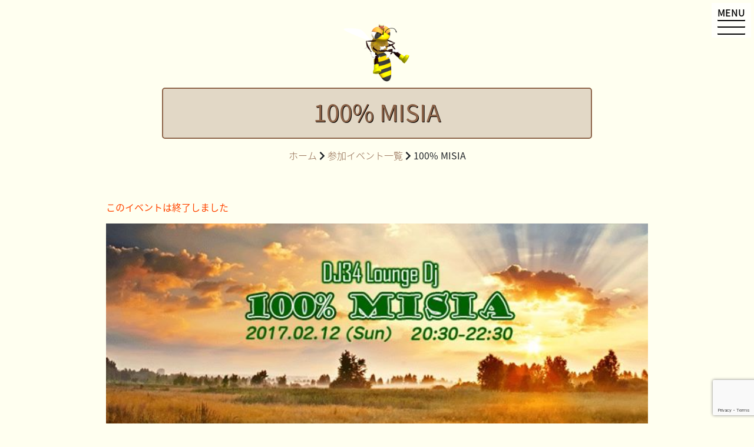

--- FILE ---
content_type: text/html; charset=UTF-8
request_url: https://nuts-bee.com/facebook-event/100-misia
body_size: 46271
content:
<!DOCTYPE html>
<!--[if IE 7]>
<html class="ie ie7" lang="ja" prefix="og: http://ogp.me/ns#">
<![endif]-->
<!--[if IE 8]>
<html class="ie ie8" lang="ja" prefix="og: http://ogp.me/ns#">
<![endif]-->
<!--[if !(IE 7) & !(IE 8)]><!-->
<html lang="ja" prefix="og: http://ogp.me/ns#">
<!--<![endif]-->
<head>
	<!-- Google Tag Manager -->
	<script>(function(w,d,s,l,i){w[l]=w[l]||[];w[l].push({'gtm.start':
	new Date().getTime(),event:'gtm.js'});var f=d.getElementsByTagName(s)[0],
	j=d.createElement(s),dl=l!='dataLayer'?'&l='+l:'';j.async=true;j.src=
	'https://www.googletagmanager.com/gtm.js?id='+i+dl;f.parentNode.insertBefore(j,f);
	})(window,document,'script','dataLayer','GTM-P33QR45');</script>
	<!-- End Google Tag Manager -->
	<meta charset="UTF-8">
	<meta http-equiv="X-UA-Compatible" content="IE=edge">
	<meta name="viewport" content="width=device-width">
	<meta name="format-detection" content="telephone=no,address=no,email=no">
	<link rel="canonical" href="https://nuts-bee.com/">
	<!-- header output -->
	<meta name='robots' content='index, follow, max-image-preview:large, max-snippet:-1, max-video-preview:-1' />

	<!-- This site is optimized with the Yoast SEO plugin v26.7 - https://yoast.com/wordpress/plugins/seo/ -->
	<title>100% MISIA - ホームページ制作・DJプレイ 仙台 NUTS-BEE.COM</title>
	<link rel="canonical" href="https://nuts-bee.com/facebook-event/100-misia" />
	<meta property="og:locale" content="ja_JP" />
	<meta property="og:type" content="article" />
	<meta property="og:title" content="100% MISIA - ホームページ制作・DJプレイ 仙台 NUTS-BEE.COM" />
	<meta property="og:description" content="Details Date: 2月 12 Time: 08:30 pm - 10:30 pm Website: Event Website Organizer チェスコ屋 仙台 Českoya Sendai pub Web [&hellip;]" />
	<meta property="og:url" content="https://nuts-bee.com/facebook-event/100-misia" />
	<meta property="og:site_name" content="NUTS-BEE.COM" />
	<meta property="article:publisher" content="https://www.facebook.com/nutsbee0034/" />
	<meta property="article:modified_time" content="2018-03-10T07:24:07+00:00" />
	<meta property="og:image" content="https://nuts-bee.com/nutsbee/wp-content/uploads/260_image_16425711_757818534375347_5544306818347613251_n.jpg" />
	<meta property="og:image:width" content="720" />
	<meta property="og:image:height" content="270" />
	<meta property="og:image:type" content="image/jpeg" />
	<meta name="twitter:card" content="summary_large_image" />
	<script type="application/ld+json" class="yoast-schema-graph">{"@context":"https://schema.org","@graph":[{"@type":"WebPage","@id":"https://nuts-bee.com/facebook-event/100-misia","url":"https://nuts-bee.com/facebook-event/100-misia","name":"100% MISIA - ホームページ制作・DJプレイ 仙台 NUTS-BEE.COM","isPartOf":{"@id":"https://nuts-bee.com/#website"},"primaryImageOfPage":{"@id":"https://nuts-bee.com/facebook-event/100-misia#primaryimage"},"image":{"@id":"https://nuts-bee.com/facebook-event/100-misia#primaryimage"},"thumbnailUrl":"https://nuts-bee.com/nutsbee/wp-content/uploads/260_image_16425711_757818534375347_5544306818347613251_n.jpg","datePublished":"2017-02-01T07:11:02+00:00","dateModified":"2018-03-10T07:24:07+00:00","breadcrumb":{"@id":"https://nuts-bee.com/facebook-event/100-misia#breadcrumb"},"inLanguage":"ja","potentialAction":[{"@type":"ReadAction","target":["https://nuts-bee.com/facebook-event/100-misia"]}]},{"@type":"ImageObject","inLanguage":"ja","@id":"https://nuts-bee.com/facebook-event/100-misia#primaryimage","url":"https://nuts-bee.com/nutsbee/wp-content/uploads/260_image_16425711_757818534375347_5544306818347613251_n.jpg","contentUrl":"https://nuts-bee.com/nutsbee/wp-content/uploads/260_image_16425711_757818534375347_5544306818347613251_n.jpg","width":720,"height":270},{"@type":"BreadcrumbList","@id":"https://nuts-bee.com/facebook-event/100-misia#breadcrumb","itemListElement":[{"@type":"ListItem","position":1,"name":"ホーム","item":"https://nuts-bee.com/"},{"@type":"ListItem","position":2,"name":"Facebook Events","item":"https://nuts-bee.com/facebook-event"},{"@type":"ListItem","position":3,"name":"100% MISIA"}]},{"@type":"WebSite","@id":"https://nuts-bee.com/#website","url":"https://nuts-bee.com/","name":"NUTS-BEE.COM","description":"ホームページ制作・DJプレイ 仙台","potentialAction":[{"@type":"SearchAction","target":{"@type":"EntryPoint","urlTemplate":"https://nuts-bee.com/?s={search_term_string}"},"query-input":{"@type":"PropertyValueSpecification","valueRequired":true,"valueName":"search_term_string"}}],"inLanguage":"ja"}]}</script>
	<!-- / Yoast SEO plugin. -->


<link rel="alternate" type="application/rss+xml" title="NUTS-BEE.COM &raquo; フィード" href="https://nuts-bee.com/feed" />
<link rel="alternate" type="application/rss+xml" title="NUTS-BEE.COM &raquo; コメントフィード" href="https://nuts-bee.com/comments/feed" />
<link rel="alternate" title="oEmbed (JSON)" type="application/json+oembed" href="https://nuts-bee.com/wp-json/oembed/1.0/embed?url=https%3A%2F%2Fnuts-bee.com%2Ffacebook-event%2F100-misia" />
<link rel="alternate" title="oEmbed (XML)" type="text/xml+oembed" href="https://nuts-bee.com/wp-json/oembed/1.0/embed?url=https%3A%2F%2Fnuts-bee.com%2Ffacebook-event%2F100-misia&#038;format=xml" />
<style id='wp-img-auto-sizes-contain-inline-css' type='text/css'>
img:is([sizes=auto i],[sizes^="auto," i]){contain-intrinsic-size:3000px 1500px}
/*# sourceURL=wp-img-auto-sizes-contain-inline-css */
</style>
<style id='wp-emoji-styles-inline-css' type='text/css'>

	img.wp-smiley, img.emoji {
		display: inline !important;
		border: none !important;
		box-shadow: none !important;
		height: 1em !important;
		width: 1em !important;
		margin: 0 0.07em !important;
		vertical-align: -0.1em !important;
		background: none !important;
		padding: 0 !important;
	}
/*# sourceURL=wp-emoji-styles-inline-css */
</style>
<style id='wp-block-library-inline-css' type='text/css'>
:root{--wp-block-synced-color:#7a00df;--wp-block-synced-color--rgb:122,0,223;--wp-bound-block-color:var(--wp-block-synced-color);--wp-editor-canvas-background:#ddd;--wp-admin-theme-color:#007cba;--wp-admin-theme-color--rgb:0,124,186;--wp-admin-theme-color-darker-10:#006ba1;--wp-admin-theme-color-darker-10--rgb:0,107,160.5;--wp-admin-theme-color-darker-20:#005a87;--wp-admin-theme-color-darker-20--rgb:0,90,135;--wp-admin-border-width-focus:2px}@media (min-resolution:192dpi){:root{--wp-admin-border-width-focus:1.5px}}.wp-element-button{cursor:pointer}:root .has-very-light-gray-background-color{background-color:#eee}:root .has-very-dark-gray-background-color{background-color:#313131}:root .has-very-light-gray-color{color:#eee}:root .has-very-dark-gray-color{color:#313131}:root .has-vivid-green-cyan-to-vivid-cyan-blue-gradient-background{background:linear-gradient(135deg,#00d084,#0693e3)}:root .has-purple-crush-gradient-background{background:linear-gradient(135deg,#34e2e4,#4721fb 50%,#ab1dfe)}:root .has-hazy-dawn-gradient-background{background:linear-gradient(135deg,#faaca8,#dad0ec)}:root .has-subdued-olive-gradient-background{background:linear-gradient(135deg,#fafae1,#67a671)}:root .has-atomic-cream-gradient-background{background:linear-gradient(135deg,#fdd79a,#004a59)}:root .has-nightshade-gradient-background{background:linear-gradient(135deg,#330968,#31cdcf)}:root .has-midnight-gradient-background{background:linear-gradient(135deg,#020381,#2874fc)}:root{--wp--preset--font-size--normal:16px;--wp--preset--font-size--huge:42px}.has-regular-font-size{font-size:1em}.has-larger-font-size{font-size:2.625em}.has-normal-font-size{font-size:var(--wp--preset--font-size--normal)}.has-huge-font-size{font-size:var(--wp--preset--font-size--huge)}.has-text-align-center{text-align:center}.has-text-align-left{text-align:left}.has-text-align-right{text-align:right}.has-fit-text{white-space:nowrap!important}#end-resizable-editor-section{display:none}.aligncenter{clear:both}.items-justified-left{justify-content:flex-start}.items-justified-center{justify-content:center}.items-justified-right{justify-content:flex-end}.items-justified-space-between{justify-content:space-between}.screen-reader-text{border:0;clip-path:inset(50%);height:1px;margin:-1px;overflow:hidden;padding:0;position:absolute;width:1px;word-wrap:normal!important}.screen-reader-text:focus{background-color:#ddd;clip-path:none;color:#444;display:block;font-size:1em;height:auto;left:5px;line-height:normal;padding:15px 23px 14px;text-decoration:none;top:5px;width:auto;z-index:100000}html :where(.has-border-color){border-style:solid}html :where([style*=border-top-color]){border-top-style:solid}html :where([style*=border-right-color]){border-right-style:solid}html :where([style*=border-bottom-color]){border-bottom-style:solid}html :where([style*=border-left-color]){border-left-style:solid}html :where([style*=border-width]){border-style:solid}html :where([style*=border-top-width]){border-top-style:solid}html :where([style*=border-right-width]){border-right-style:solid}html :where([style*=border-bottom-width]){border-bottom-style:solid}html :where([style*=border-left-width]){border-left-style:solid}html :where(img[class*=wp-image-]){height:auto;max-width:100%}:where(figure){margin:0 0 1em}html :where(.is-position-sticky){--wp-admin--admin-bar--position-offset:var(--wp-admin--admin-bar--height,0px)}@media screen and (max-width:600px){html :where(.is-position-sticky){--wp-admin--admin-bar--position-offset:0px}}

/*# sourceURL=wp-block-library-inline-css */
</style><style id='global-styles-inline-css' type='text/css'>
:root{--wp--preset--aspect-ratio--square: 1;--wp--preset--aspect-ratio--4-3: 4/3;--wp--preset--aspect-ratio--3-4: 3/4;--wp--preset--aspect-ratio--3-2: 3/2;--wp--preset--aspect-ratio--2-3: 2/3;--wp--preset--aspect-ratio--16-9: 16/9;--wp--preset--aspect-ratio--9-16: 9/16;--wp--preset--color--black: #000000;--wp--preset--color--cyan-bluish-gray: #abb8c3;--wp--preset--color--white: #ffffff;--wp--preset--color--pale-pink: #f78da7;--wp--preset--color--vivid-red: #cf2e2e;--wp--preset--color--luminous-vivid-orange: #ff6900;--wp--preset--color--luminous-vivid-amber: #fcb900;--wp--preset--color--light-green-cyan: #7bdcb5;--wp--preset--color--vivid-green-cyan: #00d084;--wp--preset--color--pale-cyan-blue: #8ed1fc;--wp--preset--color--vivid-cyan-blue: #0693e3;--wp--preset--color--vivid-purple: #9b51e0;--wp--preset--gradient--vivid-cyan-blue-to-vivid-purple: linear-gradient(135deg,rgb(6,147,227) 0%,rgb(155,81,224) 100%);--wp--preset--gradient--light-green-cyan-to-vivid-green-cyan: linear-gradient(135deg,rgb(122,220,180) 0%,rgb(0,208,130) 100%);--wp--preset--gradient--luminous-vivid-amber-to-luminous-vivid-orange: linear-gradient(135deg,rgb(252,185,0) 0%,rgb(255,105,0) 100%);--wp--preset--gradient--luminous-vivid-orange-to-vivid-red: linear-gradient(135deg,rgb(255,105,0) 0%,rgb(207,46,46) 100%);--wp--preset--gradient--very-light-gray-to-cyan-bluish-gray: linear-gradient(135deg,rgb(238,238,238) 0%,rgb(169,184,195) 100%);--wp--preset--gradient--cool-to-warm-spectrum: linear-gradient(135deg,rgb(74,234,220) 0%,rgb(151,120,209) 20%,rgb(207,42,186) 40%,rgb(238,44,130) 60%,rgb(251,105,98) 80%,rgb(254,248,76) 100%);--wp--preset--gradient--blush-light-purple: linear-gradient(135deg,rgb(255,206,236) 0%,rgb(152,150,240) 100%);--wp--preset--gradient--blush-bordeaux: linear-gradient(135deg,rgb(254,205,165) 0%,rgb(254,45,45) 50%,rgb(107,0,62) 100%);--wp--preset--gradient--luminous-dusk: linear-gradient(135deg,rgb(255,203,112) 0%,rgb(199,81,192) 50%,rgb(65,88,208) 100%);--wp--preset--gradient--pale-ocean: linear-gradient(135deg,rgb(255,245,203) 0%,rgb(182,227,212) 50%,rgb(51,167,181) 100%);--wp--preset--gradient--electric-grass: linear-gradient(135deg,rgb(202,248,128) 0%,rgb(113,206,126) 100%);--wp--preset--gradient--midnight: linear-gradient(135deg,rgb(2,3,129) 0%,rgb(40,116,252) 100%);--wp--preset--font-size--small: 13px;--wp--preset--font-size--medium: 20px;--wp--preset--font-size--large: 36px;--wp--preset--font-size--x-large: 42px;--wp--preset--spacing--20: 0.44rem;--wp--preset--spacing--30: 0.67rem;--wp--preset--spacing--40: 1rem;--wp--preset--spacing--50: 1.5rem;--wp--preset--spacing--60: 2.25rem;--wp--preset--spacing--70: 3.38rem;--wp--preset--spacing--80: 5.06rem;--wp--preset--shadow--natural: 6px 6px 9px rgba(0, 0, 0, 0.2);--wp--preset--shadow--deep: 12px 12px 50px rgba(0, 0, 0, 0.4);--wp--preset--shadow--sharp: 6px 6px 0px rgba(0, 0, 0, 0.2);--wp--preset--shadow--outlined: 6px 6px 0px -3px rgb(255, 255, 255), 6px 6px rgb(0, 0, 0);--wp--preset--shadow--crisp: 6px 6px 0px rgb(0, 0, 0);}:where(.is-layout-flex){gap: 0.5em;}:where(.is-layout-grid){gap: 0.5em;}body .is-layout-flex{display: flex;}.is-layout-flex{flex-wrap: wrap;align-items: center;}.is-layout-flex > :is(*, div){margin: 0;}body .is-layout-grid{display: grid;}.is-layout-grid > :is(*, div){margin: 0;}:where(.wp-block-columns.is-layout-flex){gap: 2em;}:where(.wp-block-columns.is-layout-grid){gap: 2em;}:where(.wp-block-post-template.is-layout-flex){gap: 1.25em;}:where(.wp-block-post-template.is-layout-grid){gap: 1.25em;}.has-black-color{color: var(--wp--preset--color--black) !important;}.has-cyan-bluish-gray-color{color: var(--wp--preset--color--cyan-bluish-gray) !important;}.has-white-color{color: var(--wp--preset--color--white) !important;}.has-pale-pink-color{color: var(--wp--preset--color--pale-pink) !important;}.has-vivid-red-color{color: var(--wp--preset--color--vivid-red) !important;}.has-luminous-vivid-orange-color{color: var(--wp--preset--color--luminous-vivid-orange) !important;}.has-luminous-vivid-amber-color{color: var(--wp--preset--color--luminous-vivid-amber) !important;}.has-light-green-cyan-color{color: var(--wp--preset--color--light-green-cyan) !important;}.has-vivid-green-cyan-color{color: var(--wp--preset--color--vivid-green-cyan) !important;}.has-pale-cyan-blue-color{color: var(--wp--preset--color--pale-cyan-blue) !important;}.has-vivid-cyan-blue-color{color: var(--wp--preset--color--vivid-cyan-blue) !important;}.has-vivid-purple-color{color: var(--wp--preset--color--vivid-purple) !important;}.has-black-background-color{background-color: var(--wp--preset--color--black) !important;}.has-cyan-bluish-gray-background-color{background-color: var(--wp--preset--color--cyan-bluish-gray) !important;}.has-white-background-color{background-color: var(--wp--preset--color--white) !important;}.has-pale-pink-background-color{background-color: var(--wp--preset--color--pale-pink) !important;}.has-vivid-red-background-color{background-color: var(--wp--preset--color--vivid-red) !important;}.has-luminous-vivid-orange-background-color{background-color: var(--wp--preset--color--luminous-vivid-orange) !important;}.has-luminous-vivid-amber-background-color{background-color: var(--wp--preset--color--luminous-vivid-amber) !important;}.has-light-green-cyan-background-color{background-color: var(--wp--preset--color--light-green-cyan) !important;}.has-vivid-green-cyan-background-color{background-color: var(--wp--preset--color--vivid-green-cyan) !important;}.has-pale-cyan-blue-background-color{background-color: var(--wp--preset--color--pale-cyan-blue) !important;}.has-vivid-cyan-blue-background-color{background-color: var(--wp--preset--color--vivid-cyan-blue) !important;}.has-vivid-purple-background-color{background-color: var(--wp--preset--color--vivid-purple) !important;}.has-black-border-color{border-color: var(--wp--preset--color--black) !important;}.has-cyan-bluish-gray-border-color{border-color: var(--wp--preset--color--cyan-bluish-gray) !important;}.has-white-border-color{border-color: var(--wp--preset--color--white) !important;}.has-pale-pink-border-color{border-color: var(--wp--preset--color--pale-pink) !important;}.has-vivid-red-border-color{border-color: var(--wp--preset--color--vivid-red) !important;}.has-luminous-vivid-orange-border-color{border-color: var(--wp--preset--color--luminous-vivid-orange) !important;}.has-luminous-vivid-amber-border-color{border-color: var(--wp--preset--color--luminous-vivid-amber) !important;}.has-light-green-cyan-border-color{border-color: var(--wp--preset--color--light-green-cyan) !important;}.has-vivid-green-cyan-border-color{border-color: var(--wp--preset--color--vivid-green-cyan) !important;}.has-pale-cyan-blue-border-color{border-color: var(--wp--preset--color--pale-cyan-blue) !important;}.has-vivid-cyan-blue-border-color{border-color: var(--wp--preset--color--vivid-cyan-blue) !important;}.has-vivid-purple-border-color{border-color: var(--wp--preset--color--vivid-purple) !important;}.has-vivid-cyan-blue-to-vivid-purple-gradient-background{background: var(--wp--preset--gradient--vivid-cyan-blue-to-vivid-purple) !important;}.has-light-green-cyan-to-vivid-green-cyan-gradient-background{background: var(--wp--preset--gradient--light-green-cyan-to-vivid-green-cyan) !important;}.has-luminous-vivid-amber-to-luminous-vivid-orange-gradient-background{background: var(--wp--preset--gradient--luminous-vivid-amber-to-luminous-vivid-orange) !important;}.has-luminous-vivid-orange-to-vivid-red-gradient-background{background: var(--wp--preset--gradient--luminous-vivid-orange-to-vivid-red) !important;}.has-very-light-gray-to-cyan-bluish-gray-gradient-background{background: var(--wp--preset--gradient--very-light-gray-to-cyan-bluish-gray) !important;}.has-cool-to-warm-spectrum-gradient-background{background: var(--wp--preset--gradient--cool-to-warm-spectrum) !important;}.has-blush-light-purple-gradient-background{background: var(--wp--preset--gradient--blush-light-purple) !important;}.has-blush-bordeaux-gradient-background{background: var(--wp--preset--gradient--blush-bordeaux) !important;}.has-luminous-dusk-gradient-background{background: var(--wp--preset--gradient--luminous-dusk) !important;}.has-pale-ocean-gradient-background{background: var(--wp--preset--gradient--pale-ocean) !important;}.has-electric-grass-gradient-background{background: var(--wp--preset--gradient--electric-grass) !important;}.has-midnight-gradient-background{background: var(--wp--preset--gradient--midnight) !important;}.has-small-font-size{font-size: var(--wp--preset--font-size--small) !important;}.has-medium-font-size{font-size: var(--wp--preset--font-size--medium) !important;}.has-large-font-size{font-size: var(--wp--preset--font-size--large) !important;}.has-x-large-font-size{font-size: var(--wp--preset--font-size--x-large) !important;}
/*# sourceURL=global-styles-inline-css */
</style>

<style id='classic-theme-styles-inline-css' type='text/css'>
/*! This file is auto-generated */
.wp-block-button__link{color:#fff;background-color:#32373c;border-radius:9999px;box-shadow:none;text-decoration:none;padding:calc(.667em + 2px) calc(1.333em + 2px);font-size:1.125em}.wp-block-file__button{background:#32373c;color:#fff;text-decoration:none}
/*# sourceURL=/wp-includes/css/classic-themes.min.css */
</style>
<link rel='stylesheet' id='contact-form-7-css' href='https://nuts-bee.com/nutsbee/wp-content/plugins/contact-form-7/includes/css/styles.css?ver=6.1.4' type='text/css' media='all' />
<link rel='stylesheet' id='font-awesome-css' href='https://nuts-bee.com/nutsbee/wp-content/plugins/import-facebook-events/assets/css/font-awesome.min.css?ver=1.8.8' type='text/css' media='all' />
<link rel='stylesheet' id='import-facebook-events-front-css' href='https://nuts-bee.com/nutsbee/wp-content/plugins/import-facebook-events/assets/css/import-facebook-events.css?ver=1.8.8' type='text/css' media='all' />
<link rel='stylesheet' id='import-facebook-events-front-style2-css' href='https://nuts-bee.com/nutsbee/wp-content/plugins/import-facebook-events/assets/css/grid-style2.css?ver=1.8.8' type='text/css' media='all' />
<script type="text/javascript" src="https://nuts-bee.com/nutsbee/wp-includes/js/jquery/jquery.min.js?ver=3.7.1" id="jquery-core-js"></script>
<script type="text/javascript" src="https://nuts-bee.com/nutsbee/wp-includes/js/jquery/jquery-migrate.min.js?ver=3.4.1" id="jquery-migrate-js"></script>
<link rel="https://api.w.org/" href="https://nuts-bee.com/wp-json/" /><link rel="EditURI" type="application/rsd+xml" title="RSD" href="https://nuts-bee.com/nutsbee/xmlrpc.php?rsd" />
<meta name="generator" content="WordPress 6.9" />
<link rel='shortlink' href='https://nuts-bee.com/?p=260' />
<link rel="amphtml" href="https://nuts-bee.com/facebook-event/100-misia/amp">	<!-- header output -->
	<!-- favicon -->
	<!-- Favicons Generated with favicon.il.ly -->
	<link rel="icon" sizes="16x16 32x32 48x48 64x64" href="https://nuts-bee.com/nutsbee/wp-content/themes/nutsbee/ico/favicon.ico"/>
	<!--[if IE]>
	<link rel="shortcut icon" href="favicon.ico"/>
	<![endif]-->
	<!-- Optional: Android & iPhone-->
	<link rel="apple-touch-icon-precomposed" href="https://nuts-bee.com/nutsbee/wp-content/themes/nutsbee/ico/favicon-152.png"/>
	<!-- Optional: IE10 Tile.-->
	<meta name="msapplication-TileColor" content="#FFFFFF"/>
	<meta name="msapplication-TileImage" content="https://nuts-bee.com/nutsbee/wp-content/themes/nutsbee/ico/favicon-144.png"/>
	<!-- Optional: ipads, androids, iphones, ...-->
	<link rel="apple-touch-icon-precomposed" sizes="152x152" href="https://nuts-bee.com/nutsbee/wp-content/themes/nutsbee/ico/favicon-152.png"/>
	<link rel="apple-touch-icon-precomposed" sizes="144x144" href="https://nuts-bee.com/nutsbee/wp-content/themes/nutsbee/ico/favicon-144.png"/>
	<link rel="apple-touch-icon-precomposed" sizes="120x120" href="https://nuts-bee.com/nutsbee/wp-content/themes/nutsbee/ico/favicon-120.png"/>
	<link rel="apple-touch-icon-precomposed" sizes="114x114" href="https://nuts-bee.com/nutsbee/wp-content/themes/nutsbee/ico/favicon-114.png"/>
	<link rel="apple-touch-icon-precomposed" sizes="72x72" href="https://nuts-bee.com/nutsbee/wp-content/themes/nutsbee/ico/favicon-72.png"/>
	<link rel="apple-touch-icon-precomposed" href="https://nuts-bee.com/nutsbee/wp-content/themes/nutsbee/ico/favicon-57.png"/>
	<!-- /favicon -->
	<!-- 	CSS Reading -->
	<link rel="stylesheet" type="text/css" href="https://nuts-bee.com/nutsbee/wp-content/themes/nutsbee/css/main.css">
	<link rel="stylesheet" href="https://nuts-bee.com/nutsbee/wp-content/themes/nutsbee/css/slicknav.css" />
</head>
<body data-rsssl=1 class="wp-singular facebook_events-template-default single single-facebook_events postid-260 wp-theme-nutsbee">
	<!-- Google Tag Manager (noscript) -->
	<noscript><iframe src="https://www.googletagmanager.com/ns.html?id=GTM-P33QR45"
	height="0" width="0" style="display:none;visibility:hidden"></iframe></noscript>
	<!-- End Google Tag Manager (noscript) -->
<!-- 	<div id="fb-root"></div>
	<script>(function(d, s, id) {
	  var js, fjs = d.getElementsByTagName(s)[0];
	  if (d.getElementById(id)) return;
	  js = d.createElement(s); js.id = id;
	  js.src = 'https://connect.facebook.net/ja_JP/sdk.js#xfbml=1&version=v2.12&appId=488245887854020&autoLogAppEvents=1';
	  fjs.parentNode.insertBefore(js, fjs);
	}(document, 'script', 'facebook-jssdk'));</script> -->
	<header>
		<section id="headermenu">
			<!-- slick part -->
			<a href="https://nuts-bee.com/">
				<svg class="ico-svg" viewBox="0 0 512 512">
				  <use xlink:href="https://nuts-bee.com/nutsbee/wp-content/themes/nutsbee/svg/honeybee.svg#_x32_" />
				</svg>
			</a>
			<nav class="menu-main_nav-container"><ul id="slickheadnav" class="menu"><li id="menu-item-221" class="menu-item menu-item-type-post_type menu-item-object-page menu-item-221"><a href="https://nuts-bee.com/about_web">ホームページ制作について</a></li>
<li id="menu-item-220" class="menu-item menu-item-type-post_type menu-item-object-page menu-item-220"><a href="https://nuts-bee.com/about_vdj">DJ活動について</a></li>
<li id="menu-item-219" class="menu-item menu-item-type-custom menu-item-object-custom menu-item-219"><a href="https://nuts-bee.com/blogs">ブログ</a></li>
<li id="menu-item-129" class="menu-item menu-item-type-post_type_archive menu-item-object-facebook_events menu-item-129"><a href="https://nuts-bee.com/facebook-event">参加イベント一覧</a></li>
<li id="menu-item-190" class="menu-item menu-item-type-post_type menu-item-object-page menu-item-190"><a href="https://nuts-bee.com/about_me">NUTS-BEE.COMについて</a></li>
<li id="menu-item-18" class="menu-item menu-item-type-custom menu-item-object-custom menu-item-18"><a href="#contact">お問い合わせ</a></li>
</ul></nav>		</section>
					<div class="container" id="header_inner">
				<div class="row justify-content-center">
					<div class="col-8">
						<a class="homeback" href="https://nuts-bee.com/"><img src="https://nuts-bee.com/nutsbee/wp-content/themes/nutsbee/images/bee300.png" alt=""></a>
						<h1><a href="https://nuts-bee.com/facebook-event/100-misia">100% MISIA</a></h1>
						<ul class="event_cat"></ul>
					</div>
					<!-- /.col-8 -->
				</div>
				<!-- /.row justify-content-center -->
			</div>
							<div class="breadcrumbs">
				<a class="element root" href="https://nuts-bee.com">ホーム</a><span class="sep"><i class="fas fa-chevron-right"></i></span><span class="element"><a href="https://nuts-bee.com/facebook-event">参加イベント一覧</a></span><span class="sep"><i class="fas fa-chevron-right"></i></span><span class="element">100% MISIA</span>			</div>
			</header><main role="main">
	<div class="container">
		<div class="row justify-content-center">
			<div class="col-lg-10 col-11">
			<p class="eventup">このイベントは終了しました</p>											<img src="https://nuts-bee.com/nutsbee/wp-content/uploads/260_image_16425711_757818534375347_5544306818347613251_n.jpg" alt="イベント画像">
				<section class="event_detail">
					<dl>
						<div class="event_place detail_wrap">
							<dt>場所：</dt>
							<dd>
																	チェスコ屋 - Českoya															</dd>
						</div>
						<div class="event_address detail_wrap">
							<dt>住所：</dt>
							<dd>
																	Sendai																									青葉区国分町2丁目8-34															</dd>
						</div>
						<div class="venue_url detail_wrap">
							<dt>Web：</dt>
							<dd>
															</dd>
						</div>
						<div class="event_day detail_wrap">
							<dt>日時：</dt>
							<dd>
																											<span>2017年2月12日</span>
																												<span>08</span><span>:</span>
										<span>30</span>
										<span>pm～</span>
										<span>10</span><span>:</span>
										<span>30</span>
										<span>pm</span>
																								</dd>
						</div>
						<div class="event_content detail_wrap">
							<dt>内容：</dt>
							<dd>
									<p>☆100% MISIA☆<br />
 DJ34です。『100% MISIA』やります。全曲MISIAです。<br />
 これまでもイベントの最後の曲をMISIAで終わることが多かったのですが、通しでMISIAやります。ノーチャージ。この日のラストはTHE GLORY DAYの予定です。</p>
							</dd>
						</div>
						<div class="event_content detail_wrap">
							<dt>地図：</dt>
							<dd>
																<div class="acf-map">
									<div class="marker" data-lat="38.2580467" data-lng="140.87228920000007"></div>
								</div>
															</dd>
						</div>
					</dl>
				</section>
											</div>
			<!-- /.col- -->
		</div>
		<!-- /.row -->
	</div>
	<!-- /.container -->
	<div class="return_page">
		<a href="https://nuts-bee.com/facebook-event" class="btn btn-goast_green">参加イベント一覧へ</a>
	</div>
</main>
<!-- <div id="js-loader" class="loader">
  <div class="loader-animation"></div>
</div> -->
					<footer class="upper_footer">
			<div class="return_page">
				<a href="https://nuts-bee.com/" class="btn btn-goast_home">
					<svg class="ico-svg" viewBox="0 0 512 512">
					  <use xlink:href="https://nuts-bee.com/nutsbee/wp-content/themes/nutsbee/svg/honeybee.svg#_x32_" />
					</svg>
					<p>ホーム</p>
				</a>
			</div>
			<div class="breadcrumbs">
				<a class="element root" href="https://nuts-bee.com">ホーム</a><span class="sep"><i class="fas fa-chevron-right"></i></span><span class="element"><a href="https://nuts-bee.com/facebook-event">参加イベント一覧</a></span><span class="sep"><i class="fas fa-chevron-right"></i></span><span class="element">100% MISIA</span>			</div>
			</footer>
			<footer class="lower_footer">

		<section id="contact" class="homecontents_padding">
			<div class="container">
				<article class="row">
					<div class="col-lg-6 col-12">
						<h2>お問い合わせ</h2>
																																			    <div class="ife_eventmeta">
<div class="organizermain">
	<div class="details">
	<div class="titlemain" > Details </div>

			<strong>Date:</strong>
		<p>1月 19</p>

		<strong>Time:</strong>

		<p>
		02:57 am		</p>
		
	
	</div>

		<div style="clear: both"></div>
</div>

</div>
<div style="clear: both;"></div>

<div class="wpcf7 no-js" id="wpcf7-f25-o1" lang="ja" dir="ltr" data-wpcf7-id="25">
<div class="screen-reader-response"><p role="status" aria-live="polite" aria-atomic="true"></p> <ul></ul></div>
<form action="/facebook-event/100-misia#wpcf7-f25-o1" method="post" class="wpcf7-form init" aria-label="コンタクトフォーム" novalidate="novalidate" data-status="init">
<fieldset class="hidden-fields-container"><input type="hidden" name="_wpcf7" value="25" /><input type="hidden" name="_wpcf7_version" value="6.1.4" /><input type="hidden" name="_wpcf7_locale" value="ja" /><input type="hidden" name="_wpcf7_unit_tag" value="wpcf7-f25-o1" /><input type="hidden" name="_wpcf7_container_post" value="0" /><input type="hidden" name="_wpcf7_posted_data_hash" value="" /><input type="hidden" name="_wpcf7_recaptcha_response" value="" />
</fieldset>
<div class="wpcf7c-elm-step1 form_comment">必要事項をご入力の上、最下段の「内容をチェックする」をクリックしてください。</div>
<div class="wpcf7c-elm-step2 form_comment">
内容をご確認の上、よろしければ「メッセージを送る」をクリックしてください。
内容を修正する場合は「内容を変更・修正する」をクリックしてください。
</div>
<div class="your-name formwrap">
	<p><label for="yname">お名前<span class="require">(必須)</span></label></p>
	<p><span class="wpcf7-form-control-wrap" data-name="your-name"><input size="40" maxlength="400" minlength="2" class="wpcf7-form-control wpcf7-text wpcf7-validates-as-required form-control" id="yname" aria-required="true" aria-invalid="false" value="" type="text" name="your-name" /></span></p>
</div>
<div class="email formwrap">
	<p><label for="email"> メールアドレス<span class="require">(必須)</span></label></p>
	<p><span class="wpcf7-form-control-wrap" data-name="your-email"><input size="40" maxlength="400" minlength="6" class="wpcf7-form-control wpcf7-email wpcf7-validates-as-required wpcf7-text wpcf7-validates-as-email form-control" id="yemail" aria-required="true" aria-invalid="false" value="" type="email" name="your-email" /></span></p>
</div>
<div class="your-subject formwrap">
<p><label for="ysubject">件名<span class="require">(必須)</span></label></p>
<p><span class="wpcf7-form-control-wrap" data-name="your-subject"><span class="wpcf7-form-control wpcf7-radio formcontrol" id="ysubject"><span class="wpcf7-list-item first"><label><input type="radio" name="your-subject" value="ホームページ制作について" /><span class="wpcf7-list-item-label">ホームページ制作について</span></label></span><span class="wpcf7-list-item"><label><input type="radio" name="your-subject" value="DJ関連について" /><span class="wpcf7-list-item-label">DJ関連について</span></label></span><span class="wpcf7-list-item last"><label><input type="radio" name="your-subject" value="その他" /><span class="wpcf7-list-item-label">その他</span></label></span></span></span></p>
</div>
<div class="your-message formwrap">
	<p><label for="ymessage">お問い合わせ内容<span class="require">(必須)</span></label></p>
	<p><span class="wpcf7-form-control-wrap" data-name="your-message"><textarea cols="40" rows="4" maxlength="2000" minlength="10" class="wpcf7-form-control wpcf7-textarea wpcf7-validates-as-required form-control" id="ymessage" aria-required="true" aria-invalid="false" placeholder="10文字以上入力してください" name="your-message"></textarea></span></p>

</div>

<div class="wpcf7c-elm-step2 privacypolicy">
<h4><i class="far fa-hand-point-right"></i>&nbsp;プライバシーポリシー</h4>
ウェブサイトを通じてご提供いただきお預かりした個人情報は、お客様が必要とされているサービスの提供と、各ウェブサイトのサービス改善のための最小限の統計に使用しております。法律に別段の定めがある場合を除くほか、お客様の同意なく、それ以外の目的で使用することはありません。
</div>
<div class="btnarea">
<input class="wpcf7-form-control wpcf7-submit has-spinner" type="submit" value="メッセージを送る" />[confirm "内容をチェックする"][back "内容を変更・修正する"]
</div><div class="wpcf7-response-output" aria-hidden="true"></div>
</form>
</div>
																								</div>
					<div class="col-lg-6 col-12">
						<section id="footernav">
							<a href="https://nuts-bee.com/"><img src="https://nuts-bee.com/nutsbee/wp-content/themes/nutsbee/ico/favicon-256.png"></a>
							<nav class="menu-main_nav-container"><ul id="menu-main_nav" class="menu"><li class="menu-item menu-item-type-post_type menu-item-object-page menu-item-221"><a href="https://nuts-bee.com/about_web">ホームページ制作について</a></li>
<li class="menu-item menu-item-type-post_type menu-item-object-page menu-item-220"><a href="https://nuts-bee.com/about_vdj">DJ活動について</a></li>
<li class="menu-item menu-item-type-custom menu-item-object-custom menu-item-219"><a href="https://nuts-bee.com/blogs">ブログ</a></li>
<li class="menu-item menu-item-type-post_type_archive menu-item-object-facebook_events menu-item-129"><a href="https://nuts-bee.com/facebook-event">参加イベント一覧</a></li>
<li class="menu-item menu-item-type-post_type menu-item-object-page menu-item-190"><a href="https://nuts-bee.com/about_me">NUTS-BEE.COMについて</a></li>
<li class="menu-item menu-item-type-custom menu-item-object-custom menu-item-18"><a href="#contact">お問い合わせ</a></li>
</ul></nav>						</section>
					</div>

				</article>
				<!-- /.row -->
			</div>
			<!-- /.container -->
		</section>
		<!-- /#contact -->
		<section id="copyright">
			<p>&#169; 2018–2026&nbsp;ホームページ制作とVDJ　NUTS-BEE.COM　仙台</p>
		</section>

	</footer>
	<!-- /.screenHeight -->
	<p id="return_top"><a href="#"><i class="fas fa-angle-double-up"></i></a></p>
	<script type="speculationrules">
{"prefetch":[{"source":"document","where":{"and":[{"href_matches":"/*"},{"not":{"href_matches":["/nutsbee/wp-*.php","/nutsbee/wp-admin/*","/nutsbee/wp-content/uploads/*","/nutsbee/wp-content/*","/nutsbee/wp-content/plugins/*","/nutsbee/wp-content/themes/nutsbee/*","/*\\?(.+)"]}},{"not":{"selector_matches":"a[rel~=\"nofollow\"]"}},{"not":{"selector_matches":".no-prefetch, .no-prefetch a"}}]},"eagerness":"conservative"}]}
</script>
<script type="text/javascript" src="https://nuts-bee.com/nutsbee/wp-includes/js/dist/hooks.min.js?ver=dd5603f07f9220ed27f1" id="wp-hooks-js"></script>
<script type="text/javascript" src="https://nuts-bee.com/nutsbee/wp-includes/js/dist/i18n.min.js?ver=c26c3dc7bed366793375" id="wp-i18n-js"></script>
<script type="text/javascript" id="wp-i18n-js-after">
/* <![CDATA[ */
wp.i18n.setLocaleData( { 'text direction\u0004ltr': [ 'ltr' ] } );
//# sourceURL=wp-i18n-js-after
/* ]]> */
</script>
<script type="text/javascript" src="https://nuts-bee.com/nutsbee/wp-content/plugins/contact-form-7/includes/swv/js/index.js?ver=6.1.4" id="swv-js"></script>
<script type="text/javascript" id="contact-form-7-js-translations">
/* <![CDATA[ */
( function( domain, translations ) {
	var localeData = translations.locale_data[ domain ] || translations.locale_data.messages;
	localeData[""].domain = domain;
	wp.i18n.setLocaleData( localeData, domain );
} )( "contact-form-7", {"translation-revision-date":"2025-11-30 08:12:23+0000","generator":"GlotPress\/4.0.3","domain":"messages","locale_data":{"messages":{"":{"domain":"messages","plural-forms":"nplurals=1; plural=0;","lang":"ja_JP"},"This contact form is placed in the wrong place.":["\u3053\u306e\u30b3\u30f3\u30bf\u30af\u30c8\u30d5\u30a9\u30fc\u30e0\u306f\u9593\u9055\u3063\u305f\u4f4d\u7f6e\u306b\u7f6e\u304b\u308c\u3066\u3044\u307e\u3059\u3002"],"Error:":["\u30a8\u30e9\u30fc:"]}},"comment":{"reference":"includes\/js\/index.js"}} );
//# sourceURL=contact-form-7-js-translations
/* ]]> */
</script>
<script type="text/javascript" id="contact-form-7-js-before">
/* <![CDATA[ */
var wpcf7 = {
    "api": {
        "root": "https:\/\/nuts-bee.com\/wp-json\/",
        "namespace": "contact-form-7\/v1"
    }
};
//# sourceURL=contact-form-7-js-before
/* ]]> */
</script>
<script type="text/javascript" src="https://nuts-bee.com/nutsbee/wp-content/plugins/contact-form-7/includes/js/index.js?ver=6.1.4" id="contact-form-7-js"></script>
<script type="text/javascript" id="ife-ajax-pagi-js-extra">
/* <![CDATA[ */
var ife_ajax = {"ajaxurl":"https://nuts-bee.com/nutsbee/wp-admin/admin-ajax.php"};
//# sourceURL=ife-ajax-pagi-js-extra
/* ]]> */
</script>
<script type="text/javascript" src="https://nuts-bee.com/nutsbee/wp-content/plugins/import-facebook-events/assets/js/ife-ajax-pagi.js?ver=1.8.8" id="ife-ajax-pagi-js"></script>
<script type="text/javascript" src="https://www.google.com/recaptcha/api.js?render=6LfkuhkcAAAAAFMQLnWsTosjGc5PwZXPz6jz1bnK&amp;ver=3.0" id="google-recaptcha-js"></script>
<script type="text/javascript" src="https://nuts-bee.com/nutsbee/wp-includes/js/dist/vendor/wp-polyfill.min.js?ver=3.15.0" id="wp-polyfill-js"></script>
<script type="text/javascript" id="wpcf7-recaptcha-js-before">
/* <![CDATA[ */
var wpcf7_recaptcha = {
    "sitekey": "6LfkuhkcAAAAAFMQLnWsTosjGc5PwZXPz6jz1bnK",
    "actions": {
        "homepage": "homepage",
        "contactform": "contactform"
    }
};
//# sourceURL=wpcf7-recaptcha-js-before
/* ]]> */
</script>
<script type="text/javascript" src="https://nuts-bee.com/nutsbee/wp-content/plugins/contact-form-7/modules/recaptcha/index.js?ver=6.1.4" id="wpcf7-recaptcha-js"></script>
<script id="wp-emoji-settings" type="application/json">
{"baseUrl":"https://s.w.org/images/core/emoji/17.0.2/72x72/","ext":".png","svgUrl":"https://s.w.org/images/core/emoji/17.0.2/svg/","svgExt":".svg","source":{"concatemoji":"https://nuts-bee.com/nutsbee/wp-includes/js/wp-emoji-release.min.js?ver=6.9"}}
</script>
<script type="module">
/* <![CDATA[ */
/*! This file is auto-generated */
const a=JSON.parse(document.getElementById("wp-emoji-settings").textContent),o=(window._wpemojiSettings=a,"wpEmojiSettingsSupports"),s=["flag","emoji"];function i(e){try{var t={supportTests:e,timestamp:(new Date).valueOf()};sessionStorage.setItem(o,JSON.stringify(t))}catch(e){}}function c(e,t,n){e.clearRect(0,0,e.canvas.width,e.canvas.height),e.fillText(t,0,0);t=new Uint32Array(e.getImageData(0,0,e.canvas.width,e.canvas.height).data);e.clearRect(0,0,e.canvas.width,e.canvas.height),e.fillText(n,0,0);const a=new Uint32Array(e.getImageData(0,0,e.canvas.width,e.canvas.height).data);return t.every((e,t)=>e===a[t])}function p(e,t){e.clearRect(0,0,e.canvas.width,e.canvas.height),e.fillText(t,0,0);var n=e.getImageData(16,16,1,1);for(let e=0;e<n.data.length;e++)if(0!==n.data[e])return!1;return!0}function u(e,t,n,a){switch(t){case"flag":return n(e,"\ud83c\udff3\ufe0f\u200d\u26a7\ufe0f","\ud83c\udff3\ufe0f\u200b\u26a7\ufe0f")?!1:!n(e,"\ud83c\udde8\ud83c\uddf6","\ud83c\udde8\u200b\ud83c\uddf6")&&!n(e,"\ud83c\udff4\udb40\udc67\udb40\udc62\udb40\udc65\udb40\udc6e\udb40\udc67\udb40\udc7f","\ud83c\udff4\u200b\udb40\udc67\u200b\udb40\udc62\u200b\udb40\udc65\u200b\udb40\udc6e\u200b\udb40\udc67\u200b\udb40\udc7f");case"emoji":return!a(e,"\ud83e\u1fac8")}return!1}function f(e,t,n,a){let r;const o=(r="undefined"!=typeof WorkerGlobalScope&&self instanceof WorkerGlobalScope?new OffscreenCanvas(300,150):document.createElement("canvas")).getContext("2d",{willReadFrequently:!0}),s=(o.textBaseline="top",o.font="600 32px Arial",{});return e.forEach(e=>{s[e]=t(o,e,n,a)}),s}function r(e){var t=document.createElement("script");t.src=e,t.defer=!0,document.head.appendChild(t)}a.supports={everything:!0,everythingExceptFlag:!0},new Promise(t=>{let n=function(){try{var e=JSON.parse(sessionStorage.getItem(o));if("object"==typeof e&&"number"==typeof e.timestamp&&(new Date).valueOf()<e.timestamp+604800&&"object"==typeof e.supportTests)return e.supportTests}catch(e){}return null}();if(!n){if("undefined"!=typeof Worker&&"undefined"!=typeof OffscreenCanvas&&"undefined"!=typeof URL&&URL.createObjectURL&&"undefined"!=typeof Blob)try{var e="postMessage("+f.toString()+"("+[JSON.stringify(s),u.toString(),c.toString(),p.toString()].join(",")+"));",a=new Blob([e],{type:"text/javascript"});const r=new Worker(URL.createObjectURL(a),{name:"wpTestEmojiSupports"});return void(r.onmessage=e=>{i(n=e.data),r.terminate(),t(n)})}catch(e){}i(n=f(s,u,c,p))}t(n)}).then(e=>{for(const n in e)a.supports[n]=e[n],a.supports.everything=a.supports.everything&&a.supports[n],"flag"!==n&&(a.supports.everythingExceptFlag=a.supports.everythingExceptFlag&&a.supports[n]);var t;a.supports.everythingExceptFlag=a.supports.everythingExceptFlag&&!a.supports.flag,a.supports.everything||((t=a.source||{}).concatemoji?r(t.concatemoji):t.wpemoji&&t.twemoji&&(r(t.twemoji),r(t.wpemoji)))});
//# sourceURL=https://nuts-bee.com/nutsbee/wp-includes/js/wp-emoji-loader.min.js
/* ]]> */
</script>
	<script src="https://ajax.googleapis.com/ajax/libs/jqueryui/1.11.4/jquery-ui.min.js"></script>
	<script src="https://nuts-bee.com/nutsbee/wp-content/themes/nutsbee/js/jquery.scrollme.min.js"></script>
	<script src="https://nuts-bee.com/nutsbee/wp-content/themes/nutsbee/js/svgxuse.min.js"></script>
	<script src="https://nuts-bee.com/nutsbee/wp-content/themes/nutsbee/js/jquery.slicknav.js"></script>
	<script src="https://nuts-bee.com/nutsbee/wp-content/themes/nutsbee/js/slick.min.js"></script>
	<script src="https://nuts-bee.com/nutsbee/wp-content/themes/nutsbee/js/lazysizes.min.js" async></script>
	<script src="https://maps.googleapis.com/maps/api/js?key=AIzaSyBUhZ1ouEKC9fZo-zXERFBPZnz0Krx5er0"></script>
	<script defer src="https://use.fontawesome.com/releases/v5.0.2/js/all.js"></script>
	<script>
	  window.FontAwesomeConfig = { searchPseudoElements: true };
	</script>
	<script>
		jQuery(function($){
		  $('#headermenu').slicknav({
		  	// label: '',
			duration: 400, //アニメーションのスピード
			// prependTo: "body", //指定した要素内にメニュー表示
			closeOnClick: true, //リンクをクリックするとメニューを閉じる
		  });
		});
		jQuery(window).load(function() {
			//画面高さ取得
			h = jQuery(window).height();
			jQuery("#contents #main article").css("min-height", h + "px");
			});
			jQuery(window).resize(function() {
			//画面リサイズ時の高さ取得
			h = $(window).height();
			jQuery("#contents #main article").css("min-height", h + "px");
		});
		jQuery(function(){
		    jQuery('a[href^=#]').click(function(){
		        var speed = 1000;
		        var href= $(this).attr("href");
		        var target = $(href == "#" || href == "" ? 'html' : href);
		        var position = target.offset().top;
		        $("html, body").animate({scrollTop:position}, speed, "swing");
		        return false;
		    });
		});
		jQuery(function($){
			var ua = navigator.userAgent;
			if ( ua.indexOf( 'iPhone' ) > 0 || ua.indexOf( 'iPad' ) > 0) {
			    // iPhoneまたはiPadの場合
			    $('.bg-fixed').css({
			    // プロパティ名にハイフンが入っている場合は''で囲む
			    'background-attachment': 'scroll',
			    });
			}else{
			    // iPhoneまたはiPadの場合
			    $('.bg-fixed').css({
			    // プロパティ名にハイフンが入っている場合は''で囲む
			    'background-attachment': 'fixed',
			    });
			}
		});
		 //■page topボタン
		 jQuery(function(){
		 var topBtn=jQuery('#return_top');
		 topBtn.hide();
		 //◇ボタンの表示設定
		 jQuery(window).scroll(function(){
		   if(jQuery(this).scrollTop()>80){

		     //---- 画面を80pxスクロールしたら、ボタンを表示する
		     topBtn.fadeIn();

		   }else{

		     //---- 画面が80pxより上なら、ボタンを表示しない
		     topBtn.fadeOut();

		   }
		 });

		 // ◇ボタンをクリックしたら、スクロールして上に戻る
		 // topBtn.click(function(){
		 //   $('body,html').animate({
		 //   scrollTop: 0},500);
		 //   return false;

		 // });


		 });
		 jQuery(function() {
		     jQuery('.single-item').slick();
		 });

		 jQuery(function() {
		     jQuery('.center-slider').slick({
		       centerMode: true,
		       centerPadding: '10rem',
		       // infinite: true,
		       slidesToShow: 1,
		       dots:false,
		       cssEase: 'ease-in-out',
		       prevArrow:'<div class="slick-prev"><i class="fas fa-caret-left"></i></div>',
		       nextArrow:'<div class="slick-next"><i class="fas fa-caret-right"></i></div>',
		       responsive: [
		         {
		           breakpoint: 768,
		           settings: {
		             arrows: false,
		             centerMode: true,
		             centerPadding: '40px',
		             slidesToShow: 3
		           }
		         },
		         {
		           breakpoint: 480,
		           settings: {
		             arrows: false,
		             centerMode: true,
		             centerPadding: '40px',
		             slidesToShow: 1
		           }
		         }
		       ]
		     });
		 });
	</script>
	<script src="https://nuts-bee.com/nutsbee/wp-content/themes/nutsbee/js/nutsbee.js" async></script>
</body>
</html>

--- FILE ---
content_type: text/html; charset=utf-8
request_url: https://www.google.com/recaptcha/api2/anchor?ar=1&k=6LfkuhkcAAAAAFMQLnWsTosjGc5PwZXPz6jz1bnK&co=aHR0cHM6Ly9udXRzLWJlZS5jb206NDQz&hl=en&v=PoyoqOPhxBO7pBk68S4YbpHZ&size=invisible&anchor-ms=20000&execute-ms=30000&cb=irsivof6lz1m
body_size: 48743
content:
<!DOCTYPE HTML><html dir="ltr" lang="en"><head><meta http-equiv="Content-Type" content="text/html; charset=UTF-8">
<meta http-equiv="X-UA-Compatible" content="IE=edge">
<title>reCAPTCHA</title>
<style type="text/css">
/* cyrillic-ext */
@font-face {
  font-family: 'Roboto';
  font-style: normal;
  font-weight: 400;
  font-stretch: 100%;
  src: url(//fonts.gstatic.com/s/roboto/v48/KFO7CnqEu92Fr1ME7kSn66aGLdTylUAMa3GUBHMdazTgWw.woff2) format('woff2');
  unicode-range: U+0460-052F, U+1C80-1C8A, U+20B4, U+2DE0-2DFF, U+A640-A69F, U+FE2E-FE2F;
}
/* cyrillic */
@font-face {
  font-family: 'Roboto';
  font-style: normal;
  font-weight: 400;
  font-stretch: 100%;
  src: url(//fonts.gstatic.com/s/roboto/v48/KFO7CnqEu92Fr1ME7kSn66aGLdTylUAMa3iUBHMdazTgWw.woff2) format('woff2');
  unicode-range: U+0301, U+0400-045F, U+0490-0491, U+04B0-04B1, U+2116;
}
/* greek-ext */
@font-face {
  font-family: 'Roboto';
  font-style: normal;
  font-weight: 400;
  font-stretch: 100%;
  src: url(//fonts.gstatic.com/s/roboto/v48/KFO7CnqEu92Fr1ME7kSn66aGLdTylUAMa3CUBHMdazTgWw.woff2) format('woff2');
  unicode-range: U+1F00-1FFF;
}
/* greek */
@font-face {
  font-family: 'Roboto';
  font-style: normal;
  font-weight: 400;
  font-stretch: 100%;
  src: url(//fonts.gstatic.com/s/roboto/v48/KFO7CnqEu92Fr1ME7kSn66aGLdTylUAMa3-UBHMdazTgWw.woff2) format('woff2');
  unicode-range: U+0370-0377, U+037A-037F, U+0384-038A, U+038C, U+038E-03A1, U+03A3-03FF;
}
/* math */
@font-face {
  font-family: 'Roboto';
  font-style: normal;
  font-weight: 400;
  font-stretch: 100%;
  src: url(//fonts.gstatic.com/s/roboto/v48/KFO7CnqEu92Fr1ME7kSn66aGLdTylUAMawCUBHMdazTgWw.woff2) format('woff2');
  unicode-range: U+0302-0303, U+0305, U+0307-0308, U+0310, U+0312, U+0315, U+031A, U+0326-0327, U+032C, U+032F-0330, U+0332-0333, U+0338, U+033A, U+0346, U+034D, U+0391-03A1, U+03A3-03A9, U+03B1-03C9, U+03D1, U+03D5-03D6, U+03F0-03F1, U+03F4-03F5, U+2016-2017, U+2034-2038, U+203C, U+2040, U+2043, U+2047, U+2050, U+2057, U+205F, U+2070-2071, U+2074-208E, U+2090-209C, U+20D0-20DC, U+20E1, U+20E5-20EF, U+2100-2112, U+2114-2115, U+2117-2121, U+2123-214F, U+2190, U+2192, U+2194-21AE, U+21B0-21E5, U+21F1-21F2, U+21F4-2211, U+2213-2214, U+2216-22FF, U+2308-230B, U+2310, U+2319, U+231C-2321, U+2336-237A, U+237C, U+2395, U+239B-23B7, U+23D0, U+23DC-23E1, U+2474-2475, U+25AF, U+25B3, U+25B7, U+25BD, U+25C1, U+25CA, U+25CC, U+25FB, U+266D-266F, U+27C0-27FF, U+2900-2AFF, U+2B0E-2B11, U+2B30-2B4C, U+2BFE, U+3030, U+FF5B, U+FF5D, U+1D400-1D7FF, U+1EE00-1EEFF;
}
/* symbols */
@font-face {
  font-family: 'Roboto';
  font-style: normal;
  font-weight: 400;
  font-stretch: 100%;
  src: url(//fonts.gstatic.com/s/roboto/v48/KFO7CnqEu92Fr1ME7kSn66aGLdTylUAMaxKUBHMdazTgWw.woff2) format('woff2');
  unicode-range: U+0001-000C, U+000E-001F, U+007F-009F, U+20DD-20E0, U+20E2-20E4, U+2150-218F, U+2190, U+2192, U+2194-2199, U+21AF, U+21E6-21F0, U+21F3, U+2218-2219, U+2299, U+22C4-22C6, U+2300-243F, U+2440-244A, U+2460-24FF, U+25A0-27BF, U+2800-28FF, U+2921-2922, U+2981, U+29BF, U+29EB, U+2B00-2BFF, U+4DC0-4DFF, U+FFF9-FFFB, U+10140-1018E, U+10190-1019C, U+101A0, U+101D0-101FD, U+102E0-102FB, U+10E60-10E7E, U+1D2C0-1D2D3, U+1D2E0-1D37F, U+1F000-1F0FF, U+1F100-1F1AD, U+1F1E6-1F1FF, U+1F30D-1F30F, U+1F315, U+1F31C, U+1F31E, U+1F320-1F32C, U+1F336, U+1F378, U+1F37D, U+1F382, U+1F393-1F39F, U+1F3A7-1F3A8, U+1F3AC-1F3AF, U+1F3C2, U+1F3C4-1F3C6, U+1F3CA-1F3CE, U+1F3D4-1F3E0, U+1F3ED, U+1F3F1-1F3F3, U+1F3F5-1F3F7, U+1F408, U+1F415, U+1F41F, U+1F426, U+1F43F, U+1F441-1F442, U+1F444, U+1F446-1F449, U+1F44C-1F44E, U+1F453, U+1F46A, U+1F47D, U+1F4A3, U+1F4B0, U+1F4B3, U+1F4B9, U+1F4BB, U+1F4BF, U+1F4C8-1F4CB, U+1F4D6, U+1F4DA, U+1F4DF, U+1F4E3-1F4E6, U+1F4EA-1F4ED, U+1F4F7, U+1F4F9-1F4FB, U+1F4FD-1F4FE, U+1F503, U+1F507-1F50B, U+1F50D, U+1F512-1F513, U+1F53E-1F54A, U+1F54F-1F5FA, U+1F610, U+1F650-1F67F, U+1F687, U+1F68D, U+1F691, U+1F694, U+1F698, U+1F6AD, U+1F6B2, U+1F6B9-1F6BA, U+1F6BC, U+1F6C6-1F6CF, U+1F6D3-1F6D7, U+1F6E0-1F6EA, U+1F6F0-1F6F3, U+1F6F7-1F6FC, U+1F700-1F7FF, U+1F800-1F80B, U+1F810-1F847, U+1F850-1F859, U+1F860-1F887, U+1F890-1F8AD, U+1F8B0-1F8BB, U+1F8C0-1F8C1, U+1F900-1F90B, U+1F93B, U+1F946, U+1F984, U+1F996, U+1F9E9, U+1FA00-1FA6F, U+1FA70-1FA7C, U+1FA80-1FA89, U+1FA8F-1FAC6, U+1FACE-1FADC, U+1FADF-1FAE9, U+1FAF0-1FAF8, U+1FB00-1FBFF;
}
/* vietnamese */
@font-face {
  font-family: 'Roboto';
  font-style: normal;
  font-weight: 400;
  font-stretch: 100%;
  src: url(//fonts.gstatic.com/s/roboto/v48/KFO7CnqEu92Fr1ME7kSn66aGLdTylUAMa3OUBHMdazTgWw.woff2) format('woff2');
  unicode-range: U+0102-0103, U+0110-0111, U+0128-0129, U+0168-0169, U+01A0-01A1, U+01AF-01B0, U+0300-0301, U+0303-0304, U+0308-0309, U+0323, U+0329, U+1EA0-1EF9, U+20AB;
}
/* latin-ext */
@font-face {
  font-family: 'Roboto';
  font-style: normal;
  font-weight: 400;
  font-stretch: 100%;
  src: url(//fonts.gstatic.com/s/roboto/v48/KFO7CnqEu92Fr1ME7kSn66aGLdTylUAMa3KUBHMdazTgWw.woff2) format('woff2');
  unicode-range: U+0100-02BA, U+02BD-02C5, U+02C7-02CC, U+02CE-02D7, U+02DD-02FF, U+0304, U+0308, U+0329, U+1D00-1DBF, U+1E00-1E9F, U+1EF2-1EFF, U+2020, U+20A0-20AB, U+20AD-20C0, U+2113, U+2C60-2C7F, U+A720-A7FF;
}
/* latin */
@font-face {
  font-family: 'Roboto';
  font-style: normal;
  font-weight: 400;
  font-stretch: 100%;
  src: url(//fonts.gstatic.com/s/roboto/v48/KFO7CnqEu92Fr1ME7kSn66aGLdTylUAMa3yUBHMdazQ.woff2) format('woff2');
  unicode-range: U+0000-00FF, U+0131, U+0152-0153, U+02BB-02BC, U+02C6, U+02DA, U+02DC, U+0304, U+0308, U+0329, U+2000-206F, U+20AC, U+2122, U+2191, U+2193, U+2212, U+2215, U+FEFF, U+FFFD;
}
/* cyrillic-ext */
@font-face {
  font-family: 'Roboto';
  font-style: normal;
  font-weight: 500;
  font-stretch: 100%;
  src: url(//fonts.gstatic.com/s/roboto/v48/KFO7CnqEu92Fr1ME7kSn66aGLdTylUAMa3GUBHMdazTgWw.woff2) format('woff2');
  unicode-range: U+0460-052F, U+1C80-1C8A, U+20B4, U+2DE0-2DFF, U+A640-A69F, U+FE2E-FE2F;
}
/* cyrillic */
@font-face {
  font-family: 'Roboto';
  font-style: normal;
  font-weight: 500;
  font-stretch: 100%;
  src: url(//fonts.gstatic.com/s/roboto/v48/KFO7CnqEu92Fr1ME7kSn66aGLdTylUAMa3iUBHMdazTgWw.woff2) format('woff2');
  unicode-range: U+0301, U+0400-045F, U+0490-0491, U+04B0-04B1, U+2116;
}
/* greek-ext */
@font-face {
  font-family: 'Roboto';
  font-style: normal;
  font-weight: 500;
  font-stretch: 100%;
  src: url(//fonts.gstatic.com/s/roboto/v48/KFO7CnqEu92Fr1ME7kSn66aGLdTylUAMa3CUBHMdazTgWw.woff2) format('woff2');
  unicode-range: U+1F00-1FFF;
}
/* greek */
@font-face {
  font-family: 'Roboto';
  font-style: normal;
  font-weight: 500;
  font-stretch: 100%;
  src: url(//fonts.gstatic.com/s/roboto/v48/KFO7CnqEu92Fr1ME7kSn66aGLdTylUAMa3-UBHMdazTgWw.woff2) format('woff2');
  unicode-range: U+0370-0377, U+037A-037F, U+0384-038A, U+038C, U+038E-03A1, U+03A3-03FF;
}
/* math */
@font-face {
  font-family: 'Roboto';
  font-style: normal;
  font-weight: 500;
  font-stretch: 100%;
  src: url(//fonts.gstatic.com/s/roboto/v48/KFO7CnqEu92Fr1ME7kSn66aGLdTylUAMawCUBHMdazTgWw.woff2) format('woff2');
  unicode-range: U+0302-0303, U+0305, U+0307-0308, U+0310, U+0312, U+0315, U+031A, U+0326-0327, U+032C, U+032F-0330, U+0332-0333, U+0338, U+033A, U+0346, U+034D, U+0391-03A1, U+03A3-03A9, U+03B1-03C9, U+03D1, U+03D5-03D6, U+03F0-03F1, U+03F4-03F5, U+2016-2017, U+2034-2038, U+203C, U+2040, U+2043, U+2047, U+2050, U+2057, U+205F, U+2070-2071, U+2074-208E, U+2090-209C, U+20D0-20DC, U+20E1, U+20E5-20EF, U+2100-2112, U+2114-2115, U+2117-2121, U+2123-214F, U+2190, U+2192, U+2194-21AE, U+21B0-21E5, U+21F1-21F2, U+21F4-2211, U+2213-2214, U+2216-22FF, U+2308-230B, U+2310, U+2319, U+231C-2321, U+2336-237A, U+237C, U+2395, U+239B-23B7, U+23D0, U+23DC-23E1, U+2474-2475, U+25AF, U+25B3, U+25B7, U+25BD, U+25C1, U+25CA, U+25CC, U+25FB, U+266D-266F, U+27C0-27FF, U+2900-2AFF, U+2B0E-2B11, U+2B30-2B4C, U+2BFE, U+3030, U+FF5B, U+FF5D, U+1D400-1D7FF, U+1EE00-1EEFF;
}
/* symbols */
@font-face {
  font-family: 'Roboto';
  font-style: normal;
  font-weight: 500;
  font-stretch: 100%;
  src: url(//fonts.gstatic.com/s/roboto/v48/KFO7CnqEu92Fr1ME7kSn66aGLdTylUAMaxKUBHMdazTgWw.woff2) format('woff2');
  unicode-range: U+0001-000C, U+000E-001F, U+007F-009F, U+20DD-20E0, U+20E2-20E4, U+2150-218F, U+2190, U+2192, U+2194-2199, U+21AF, U+21E6-21F0, U+21F3, U+2218-2219, U+2299, U+22C4-22C6, U+2300-243F, U+2440-244A, U+2460-24FF, U+25A0-27BF, U+2800-28FF, U+2921-2922, U+2981, U+29BF, U+29EB, U+2B00-2BFF, U+4DC0-4DFF, U+FFF9-FFFB, U+10140-1018E, U+10190-1019C, U+101A0, U+101D0-101FD, U+102E0-102FB, U+10E60-10E7E, U+1D2C0-1D2D3, U+1D2E0-1D37F, U+1F000-1F0FF, U+1F100-1F1AD, U+1F1E6-1F1FF, U+1F30D-1F30F, U+1F315, U+1F31C, U+1F31E, U+1F320-1F32C, U+1F336, U+1F378, U+1F37D, U+1F382, U+1F393-1F39F, U+1F3A7-1F3A8, U+1F3AC-1F3AF, U+1F3C2, U+1F3C4-1F3C6, U+1F3CA-1F3CE, U+1F3D4-1F3E0, U+1F3ED, U+1F3F1-1F3F3, U+1F3F5-1F3F7, U+1F408, U+1F415, U+1F41F, U+1F426, U+1F43F, U+1F441-1F442, U+1F444, U+1F446-1F449, U+1F44C-1F44E, U+1F453, U+1F46A, U+1F47D, U+1F4A3, U+1F4B0, U+1F4B3, U+1F4B9, U+1F4BB, U+1F4BF, U+1F4C8-1F4CB, U+1F4D6, U+1F4DA, U+1F4DF, U+1F4E3-1F4E6, U+1F4EA-1F4ED, U+1F4F7, U+1F4F9-1F4FB, U+1F4FD-1F4FE, U+1F503, U+1F507-1F50B, U+1F50D, U+1F512-1F513, U+1F53E-1F54A, U+1F54F-1F5FA, U+1F610, U+1F650-1F67F, U+1F687, U+1F68D, U+1F691, U+1F694, U+1F698, U+1F6AD, U+1F6B2, U+1F6B9-1F6BA, U+1F6BC, U+1F6C6-1F6CF, U+1F6D3-1F6D7, U+1F6E0-1F6EA, U+1F6F0-1F6F3, U+1F6F7-1F6FC, U+1F700-1F7FF, U+1F800-1F80B, U+1F810-1F847, U+1F850-1F859, U+1F860-1F887, U+1F890-1F8AD, U+1F8B0-1F8BB, U+1F8C0-1F8C1, U+1F900-1F90B, U+1F93B, U+1F946, U+1F984, U+1F996, U+1F9E9, U+1FA00-1FA6F, U+1FA70-1FA7C, U+1FA80-1FA89, U+1FA8F-1FAC6, U+1FACE-1FADC, U+1FADF-1FAE9, U+1FAF0-1FAF8, U+1FB00-1FBFF;
}
/* vietnamese */
@font-face {
  font-family: 'Roboto';
  font-style: normal;
  font-weight: 500;
  font-stretch: 100%;
  src: url(//fonts.gstatic.com/s/roboto/v48/KFO7CnqEu92Fr1ME7kSn66aGLdTylUAMa3OUBHMdazTgWw.woff2) format('woff2');
  unicode-range: U+0102-0103, U+0110-0111, U+0128-0129, U+0168-0169, U+01A0-01A1, U+01AF-01B0, U+0300-0301, U+0303-0304, U+0308-0309, U+0323, U+0329, U+1EA0-1EF9, U+20AB;
}
/* latin-ext */
@font-face {
  font-family: 'Roboto';
  font-style: normal;
  font-weight: 500;
  font-stretch: 100%;
  src: url(//fonts.gstatic.com/s/roboto/v48/KFO7CnqEu92Fr1ME7kSn66aGLdTylUAMa3KUBHMdazTgWw.woff2) format('woff2');
  unicode-range: U+0100-02BA, U+02BD-02C5, U+02C7-02CC, U+02CE-02D7, U+02DD-02FF, U+0304, U+0308, U+0329, U+1D00-1DBF, U+1E00-1E9F, U+1EF2-1EFF, U+2020, U+20A0-20AB, U+20AD-20C0, U+2113, U+2C60-2C7F, U+A720-A7FF;
}
/* latin */
@font-face {
  font-family: 'Roboto';
  font-style: normal;
  font-weight: 500;
  font-stretch: 100%;
  src: url(//fonts.gstatic.com/s/roboto/v48/KFO7CnqEu92Fr1ME7kSn66aGLdTylUAMa3yUBHMdazQ.woff2) format('woff2');
  unicode-range: U+0000-00FF, U+0131, U+0152-0153, U+02BB-02BC, U+02C6, U+02DA, U+02DC, U+0304, U+0308, U+0329, U+2000-206F, U+20AC, U+2122, U+2191, U+2193, U+2212, U+2215, U+FEFF, U+FFFD;
}
/* cyrillic-ext */
@font-face {
  font-family: 'Roboto';
  font-style: normal;
  font-weight: 900;
  font-stretch: 100%;
  src: url(//fonts.gstatic.com/s/roboto/v48/KFO7CnqEu92Fr1ME7kSn66aGLdTylUAMa3GUBHMdazTgWw.woff2) format('woff2');
  unicode-range: U+0460-052F, U+1C80-1C8A, U+20B4, U+2DE0-2DFF, U+A640-A69F, U+FE2E-FE2F;
}
/* cyrillic */
@font-face {
  font-family: 'Roboto';
  font-style: normal;
  font-weight: 900;
  font-stretch: 100%;
  src: url(//fonts.gstatic.com/s/roboto/v48/KFO7CnqEu92Fr1ME7kSn66aGLdTylUAMa3iUBHMdazTgWw.woff2) format('woff2');
  unicode-range: U+0301, U+0400-045F, U+0490-0491, U+04B0-04B1, U+2116;
}
/* greek-ext */
@font-face {
  font-family: 'Roboto';
  font-style: normal;
  font-weight: 900;
  font-stretch: 100%;
  src: url(//fonts.gstatic.com/s/roboto/v48/KFO7CnqEu92Fr1ME7kSn66aGLdTylUAMa3CUBHMdazTgWw.woff2) format('woff2');
  unicode-range: U+1F00-1FFF;
}
/* greek */
@font-face {
  font-family: 'Roboto';
  font-style: normal;
  font-weight: 900;
  font-stretch: 100%;
  src: url(//fonts.gstatic.com/s/roboto/v48/KFO7CnqEu92Fr1ME7kSn66aGLdTylUAMa3-UBHMdazTgWw.woff2) format('woff2');
  unicode-range: U+0370-0377, U+037A-037F, U+0384-038A, U+038C, U+038E-03A1, U+03A3-03FF;
}
/* math */
@font-face {
  font-family: 'Roboto';
  font-style: normal;
  font-weight: 900;
  font-stretch: 100%;
  src: url(//fonts.gstatic.com/s/roboto/v48/KFO7CnqEu92Fr1ME7kSn66aGLdTylUAMawCUBHMdazTgWw.woff2) format('woff2');
  unicode-range: U+0302-0303, U+0305, U+0307-0308, U+0310, U+0312, U+0315, U+031A, U+0326-0327, U+032C, U+032F-0330, U+0332-0333, U+0338, U+033A, U+0346, U+034D, U+0391-03A1, U+03A3-03A9, U+03B1-03C9, U+03D1, U+03D5-03D6, U+03F0-03F1, U+03F4-03F5, U+2016-2017, U+2034-2038, U+203C, U+2040, U+2043, U+2047, U+2050, U+2057, U+205F, U+2070-2071, U+2074-208E, U+2090-209C, U+20D0-20DC, U+20E1, U+20E5-20EF, U+2100-2112, U+2114-2115, U+2117-2121, U+2123-214F, U+2190, U+2192, U+2194-21AE, U+21B0-21E5, U+21F1-21F2, U+21F4-2211, U+2213-2214, U+2216-22FF, U+2308-230B, U+2310, U+2319, U+231C-2321, U+2336-237A, U+237C, U+2395, U+239B-23B7, U+23D0, U+23DC-23E1, U+2474-2475, U+25AF, U+25B3, U+25B7, U+25BD, U+25C1, U+25CA, U+25CC, U+25FB, U+266D-266F, U+27C0-27FF, U+2900-2AFF, U+2B0E-2B11, U+2B30-2B4C, U+2BFE, U+3030, U+FF5B, U+FF5D, U+1D400-1D7FF, U+1EE00-1EEFF;
}
/* symbols */
@font-face {
  font-family: 'Roboto';
  font-style: normal;
  font-weight: 900;
  font-stretch: 100%;
  src: url(//fonts.gstatic.com/s/roboto/v48/KFO7CnqEu92Fr1ME7kSn66aGLdTylUAMaxKUBHMdazTgWw.woff2) format('woff2');
  unicode-range: U+0001-000C, U+000E-001F, U+007F-009F, U+20DD-20E0, U+20E2-20E4, U+2150-218F, U+2190, U+2192, U+2194-2199, U+21AF, U+21E6-21F0, U+21F3, U+2218-2219, U+2299, U+22C4-22C6, U+2300-243F, U+2440-244A, U+2460-24FF, U+25A0-27BF, U+2800-28FF, U+2921-2922, U+2981, U+29BF, U+29EB, U+2B00-2BFF, U+4DC0-4DFF, U+FFF9-FFFB, U+10140-1018E, U+10190-1019C, U+101A0, U+101D0-101FD, U+102E0-102FB, U+10E60-10E7E, U+1D2C0-1D2D3, U+1D2E0-1D37F, U+1F000-1F0FF, U+1F100-1F1AD, U+1F1E6-1F1FF, U+1F30D-1F30F, U+1F315, U+1F31C, U+1F31E, U+1F320-1F32C, U+1F336, U+1F378, U+1F37D, U+1F382, U+1F393-1F39F, U+1F3A7-1F3A8, U+1F3AC-1F3AF, U+1F3C2, U+1F3C4-1F3C6, U+1F3CA-1F3CE, U+1F3D4-1F3E0, U+1F3ED, U+1F3F1-1F3F3, U+1F3F5-1F3F7, U+1F408, U+1F415, U+1F41F, U+1F426, U+1F43F, U+1F441-1F442, U+1F444, U+1F446-1F449, U+1F44C-1F44E, U+1F453, U+1F46A, U+1F47D, U+1F4A3, U+1F4B0, U+1F4B3, U+1F4B9, U+1F4BB, U+1F4BF, U+1F4C8-1F4CB, U+1F4D6, U+1F4DA, U+1F4DF, U+1F4E3-1F4E6, U+1F4EA-1F4ED, U+1F4F7, U+1F4F9-1F4FB, U+1F4FD-1F4FE, U+1F503, U+1F507-1F50B, U+1F50D, U+1F512-1F513, U+1F53E-1F54A, U+1F54F-1F5FA, U+1F610, U+1F650-1F67F, U+1F687, U+1F68D, U+1F691, U+1F694, U+1F698, U+1F6AD, U+1F6B2, U+1F6B9-1F6BA, U+1F6BC, U+1F6C6-1F6CF, U+1F6D3-1F6D7, U+1F6E0-1F6EA, U+1F6F0-1F6F3, U+1F6F7-1F6FC, U+1F700-1F7FF, U+1F800-1F80B, U+1F810-1F847, U+1F850-1F859, U+1F860-1F887, U+1F890-1F8AD, U+1F8B0-1F8BB, U+1F8C0-1F8C1, U+1F900-1F90B, U+1F93B, U+1F946, U+1F984, U+1F996, U+1F9E9, U+1FA00-1FA6F, U+1FA70-1FA7C, U+1FA80-1FA89, U+1FA8F-1FAC6, U+1FACE-1FADC, U+1FADF-1FAE9, U+1FAF0-1FAF8, U+1FB00-1FBFF;
}
/* vietnamese */
@font-face {
  font-family: 'Roboto';
  font-style: normal;
  font-weight: 900;
  font-stretch: 100%;
  src: url(//fonts.gstatic.com/s/roboto/v48/KFO7CnqEu92Fr1ME7kSn66aGLdTylUAMa3OUBHMdazTgWw.woff2) format('woff2');
  unicode-range: U+0102-0103, U+0110-0111, U+0128-0129, U+0168-0169, U+01A0-01A1, U+01AF-01B0, U+0300-0301, U+0303-0304, U+0308-0309, U+0323, U+0329, U+1EA0-1EF9, U+20AB;
}
/* latin-ext */
@font-face {
  font-family: 'Roboto';
  font-style: normal;
  font-weight: 900;
  font-stretch: 100%;
  src: url(//fonts.gstatic.com/s/roboto/v48/KFO7CnqEu92Fr1ME7kSn66aGLdTylUAMa3KUBHMdazTgWw.woff2) format('woff2');
  unicode-range: U+0100-02BA, U+02BD-02C5, U+02C7-02CC, U+02CE-02D7, U+02DD-02FF, U+0304, U+0308, U+0329, U+1D00-1DBF, U+1E00-1E9F, U+1EF2-1EFF, U+2020, U+20A0-20AB, U+20AD-20C0, U+2113, U+2C60-2C7F, U+A720-A7FF;
}
/* latin */
@font-face {
  font-family: 'Roboto';
  font-style: normal;
  font-weight: 900;
  font-stretch: 100%;
  src: url(//fonts.gstatic.com/s/roboto/v48/KFO7CnqEu92Fr1ME7kSn66aGLdTylUAMa3yUBHMdazQ.woff2) format('woff2');
  unicode-range: U+0000-00FF, U+0131, U+0152-0153, U+02BB-02BC, U+02C6, U+02DA, U+02DC, U+0304, U+0308, U+0329, U+2000-206F, U+20AC, U+2122, U+2191, U+2193, U+2212, U+2215, U+FEFF, U+FFFD;
}

</style>
<link rel="stylesheet" type="text/css" href="https://www.gstatic.com/recaptcha/releases/PoyoqOPhxBO7pBk68S4YbpHZ/styles__ltr.css">
<script nonce="pncvRAnVazdykoG6O3qGDA" type="text/javascript">window['__recaptcha_api'] = 'https://www.google.com/recaptcha/api2/';</script>
<script type="text/javascript" src="https://www.gstatic.com/recaptcha/releases/PoyoqOPhxBO7pBk68S4YbpHZ/recaptcha__en.js" nonce="pncvRAnVazdykoG6O3qGDA">
      
    </script></head>
<body><div id="rc-anchor-alert" class="rc-anchor-alert"></div>
<input type="hidden" id="recaptcha-token" value="[base64]">
<script type="text/javascript" nonce="pncvRAnVazdykoG6O3qGDA">
      recaptcha.anchor.Main.init("[\x22ainput\x22,[\x22bgdata\x22,\x22\x22,\[base64]/[base64]/[base64]/[base64]/[base64]/[base64]/[base64]/[base64]/[base64]/[base64]\\u003d\x22,\[base64]\x22,\[base64]/Di2bCvsKlUiJvwr55QcOIf8KSwrI3SMK1wpQgw5lsH0kWw5U9w58LUsOGIUTCsy3Cgi9Vw7zDh8KVwqfCnMKpw7XDghnCu2vDmcKdbsKow6/[base64]/Dp8KPwrLDssOzwr7DkMKMMS0Dw48hCcOhCFnDj8KSw5FSw43Cn8OdEMOBwqvCkGYRwrTCk8Oxw6lFDAxlwobDm8KidyZzXGTDo8Omwo7DgzJFLcK/wpXDjcO4wrjCi8K+LwjDlXbDrsOTIcOiw7hsU1s6YTvDn1pxwr3Dr2pwV8O9wozCicOdejsRwpUmwp/DtRzDjHcJwq0XXsOIJjthw4DDpU7CjRNPV3jCky9/[base64]/CkHbDoCslwrwnw6LChcKoT13Ds8OQC1XDkMO/[base64]/DnB5ORlw+w7PDow/DkUDDo37CvMOOwr7DusOPKMOYDcOywrRaQyBiIsKzw5zCjcKfYsOYdHFUJsO1w4UZw4zDkElowrvDn8OSwpcVwrNQw7fClDfDqETDiUDCjMKXc8KkbA5mwoXDlVLDoxQaSHXCnhzCncOtwpbDm8OrdzVJwqrDv8KbVxDCisOjw79/w4BPVMK3c8OsNsOswr1md8OMw4Qnw7TDqn1/NGN0BcOpw69VM8KOWXwAEmg6ZMKZWcOLw743w5UewqFtZcOya8KGE8O9VRnDvTdPw4Nww4rChMKmfyIYXcKJwpYaE1DDk3bCigjDjAAfMTHCqAkZbcKQEcKzXVfCkMKSwo7CnxfCpMOkw5h/[base64]/[base64]/wpYOwpnDh8K/w6HDh8Kdw57DkcKlR8OHwpfDlmc2J8K8QcKbwrlaw7XDjsOjVH3DgcOJHBrCssOIdsOgJzF3w5vCoDjCu2/CjMKxw53DhMKbW1hHDMOHw4xHY2NUwovDjTs5UsK4w6rClsKXNnrDgAllaj3CkizDrcKPwrbCnTjDjsKfw6PCukfCnhzDh2UVbcOBOEBjPW3DggVaWU0uwp7CkcOBJEFBZD/CgcOmwo8FEAQmdD/CgsOBwrPDoMKBw4rCjiPDmMO3w6vCvnpYwqrDs8OKwprCtsKOfmHDpMOCwpljw4suwp/CnsOVw5Fxw49cFwNgOsOLHDPDgj3CgMKHccOCKMKqw5TDnsK/HsKrw5NqPcOYLUPClhk9w68eesOlAcO3MWZEw64gKMOzTVDDhcOWHxjCj8O8U8OFajHCoAR0RwXCsQfDu2NCH8KzXWNow4zDslHCscO9w7EJw71hw5HCncO/w65nRE/DjcOmwqzDoU3DhMKId8KBw6jDu2/CvmbCjMOIw7vDsxhMP8KAACrCoAfDlsOZw4HCt08wKhbDjjHCr8OCKsKqwr/DjzzCkynCuh5zwo3ChcK2aTHCnSE+PjbDqMK5C8KgMnjDiwfDuMK+ccK/HsOWw7LDsUgmw5TDsMKaGyc2w7jDsAjDnklbwrFUwrTCqTItLTTDuwXDhxppCCPDrVLDlXvCk3TDv08GMT5pF0HDvw8OPHQYw5oVc8OtQEQncE3Drx05wrNIRcOHRcO8d1pfRcOjwqbCik5tfMKXdcOfVcOnwro/[base64]/esKVw5zDgA12wr3DgGELwoE+wpTDlMOWwr3CiMKOw4zDiEpMwqfCqHgJCTrDnsKAw4EiHmlnCE/CoRvCtChdwpl5wp7Dt1E+w57CgxjDoj/CpsK6eRrDnULDjQkdLhfCoMKAVVNsw5HDm03CgD/DuExkw4HChsKHwp/DoD4kw6MpYsOgEcOBw6fCp8OTV8KlacOJwqzDqcK7CMOZIMOXIMK2woTChcKTw5AMworDmQQzw7xAwqUaw6cAw4rDgQnDlynDjMOSw6jCkWIWwqXDm8O/IHZcworDuEHCjwLDtV7DmGJkwqYRw5Unw7EkEiRIRX1jEMOvBMOZwo9Sw4LCtQ1QKTknw6TCusOkFMOeW08fwrnDsMKYw4bDucOzwpgzw7HDkMOqBcKLw6XCpsK9WSs/w4jCpGTChxvChX/[base64]/[base64]/CjcKKew4bccOjacKWwovDgcKJRsK1WmtaKCJPwpzDtGPDnsO+wpXCuMKkTMKNIiLCrjF/wpLCtcKQwqnDrcKiNRvCnVUZw5TCr8K/w4lyfwfCmS02w7dcwpDDmh1PJsO1axXDjcK3wogjdAtTUsKdwogSw57CiMOUwpocwpzDhwouw5F0KMOZccOewrdUw4TDs8KGwoDCkmBmLzTCu0lNa8KRwqnDhWV+GsOiOsOvwobCjUUFECfDh8OmI3vCpGM/EcOzwpbDtcKwfhLCv2fChcO/EsOdJT3Dt8OJMMKawoPDkisVwrvCo8OnOcKrR8O4w73DozZTGBvDqSDDtCMxw4Vaw47ChMKlWcOTYcKGwpBpfm9zwrbCm8Klw6DCjcOYwq87AQVGBcOAMsOLwrlfXzd/wolbw4bDgcOiw7YewoLDpCd6wpDCr2cyw4/CvcOnNnvClcOSw4ZPw7PDmQzCkWfDtcKtwpJSw4jDnWjDq8Oew64SacO2XV/DmsK1w7sZOsKmDsO7wqVuw5V/[base64]/[base64]/[base64]/FsKHw6LDisKYw7UNw5DCoMKswoHDoVTCsmfCkjLDnMK5wozCjADCjsO3woPCjsKLJV8Aw612w6dYXsOQdRXDkMKgZnbDlcOmL3LCvz3DqMKXJMOoZUYnwrvCrVgWw7sAwpk8w5PCuCDDsMKzFcK9w6VKVng/EMOSWcKFPmvDrlBXw6w8RFBwwqPCq8KYPVXCoFPDosKHBk/[base64]/DpElGLMKqw6UGXMOsWzMWMhV3DxLCrGtEPMOwIsO2wrI9DVUXwq8SwqzCoWRCWMKTVMKIYmzDiAFoIcO6w4nCgcK9NMOzw7Nuw5PDmy0NZE41CMOSEFzCv8O9w4sLJMOlwrYzCGA6w5/[base64]/[base64]/[base64]/DthQ0w63DhDfCosObLXNfw4rCksO8w6w7w4F4DlxZWTVXNMKxw49OwqoWw5nDmw1Hw7Qhw5NAwps1wqPCmsK7K8OnPnF+KsKCwrRwGMOMw4rDo8Kiw5ABGcO6w6cvJkBiDMOoVEDDtcK4wrJPwodSw7bDk8K0IsK6XgbDgsOzwo1/[base64]/DpzNzw50aCVPChmZ1OsKFw7BTw6DDtsOib8OlVwnDompywp3CvMKCS3UNw43ClE4vw5DDln7DpsKewootBsOSwrhCTMOEFDvDlXd2wqNGw5wFwo/DlGnCj8KJew7DnhnDiQbDuhTCglt/w6I7UXTCnGPCqF82KcKCw7HDvcKPF1/Dq2hlw5zDvcK7wqt6FVfDsMKmZsKJOMOLwq1GDxjCuMKubwfDmcKoBghwTMOxw7nCqRXCkMKGw6rCmjrCrTYrw7/Do8K/E8K0w73CusKgw5nCp2vClwoJFcKGF0HCoF3Di3EpW8KAMhMsw7QaBB4IB8OfwpjDpsKJJMKewojDmEomwoIawo7CsCHDrcO8woxSwpnDhiHCkCjDqFcvScOaJRnCiDDDoGzDrMOowrlyw6TCj8OgaX/CtRYfwqBoT8OGChfDomgGQk/Dk8Kmf3JGwq1Ow5sgwowlwqg3HMK4D8OTw5gWwosqEsKwfMOdwoQ0w7zDukxAwoFdworDqMK0w6PCmB5mw4DCrMK9LcKFw5XDucOWw7AfUTYoCsOwTcOndgoMwolEV8OpwqvCrRI1B1zDg8Knwrd9AsK7YAPDrMKUDl1Uwpldw73DpGHCoGxILzTCh8K/KMKAwrlcaQRmJgMnQcKLw6hUJsO3GMKrZRxvw57DlcK5wqgmS2zCrUzCqcK3CWJnBMKIBx3CnnrCr0dxTj8Sw5XCp8K4wrTCoF/DpsONwq4xO8Kzw4HDj0LClsK7fMKCw6UIN8OAw63Dmw3DkCTCuMKKwrHCjzfDpMKRecOGw6LCuGMUGMK3w4o+M8Kfe3VTHsKww6wlw6FMw7PChCYMwpzDtitgbXV4N8KnKHUuLFzDlWR+aRJqFiEyXhvDnG/DglTCvm3CssKyKEXDuHzDoS5aw6nDuFpQw51vwp/[base64]/VyrCrsOAwpgqw7Nuw4oNw5A2w4XDqUjCucKEwpjDgcKjw4jDnMODw7JawqjDiSfDtkEZwo/DiSTCgsOGNBJBSVXDn1zCvnkHBHlgwpzCm8KNw77CrsKHK8OjBTspw4NPw5JUw6/DnsKIw4RjScO8dXdlNcOnw4k3w5sJWy9+w5kgUMOzw74Lwq3CuMK2w5wDwofDosOEf8OPKsKvRsKlw5LDrMOuwpUVUjgIXXcfLMK6w4HDhsKuwonDusOyw59BwpExPXUPVRzClSJUw7gtO8ODwpnCnDfDo8KjWifCo8KCwp3CtMOTDsO/w6vDo8Ovw5jCoGzDl30qwqPCo8OLwoMRw4oaw5bCmcKXw5Q7XcKmHcOqYcKQw5fDq19VWVwjw7jCoRMMwoDCt8O+w6x5M8Odw7Nvw5TCuMKUw4JTw7otHSpmAsKMw4R6wqNUYlbDosKEIzkPw7UMOEfClsOCw7BqfsKBwpHCjmolw45/w6jCj2jDq2Jgw6fDpzYaO2xpLkl1UsKlwq4pwooZQcOew7Uiwp1gWQDCkMKAw6Rdw5BcPcO2w6XDsC0LwrXDlmDDhWd/JWMow5pVV8KoWMK5w5ohw7IpNcKfw7XCrWHCoizCqcOzw4vCtsOpajTDrCLCsDlfwq4DwphINBcGwpPDpcKaFX52csK6w5N/K189wplSBjTCu0EJa8OcwpIMwppbJMOqT8K9TxUgw5fCgDVYBwx/csKkw7wRU8KWw4vDvHkWwr7CgMOfw5tXw5ZHwr/CjsKcwr3Cm8OGGkLDosKUwoduw6NZw6xVw7YnfcK5aMOww4A9wpAfJCHCgGTDtsKPasOjcTMEwqoKSsKSV0XChjIQSsOJfcKlWcKhacOpwobDmsOkw6/[base64]/UhViwqtWfFLCuMOdwq/CtsKaw7wJw4wePFZROBBzZANuw45SwqTCusKcwpfCgwPDl8Kxw6vChXt+w7V3w4lww7PCiCTDh8KTw5nCvMOpw6TCpAM9fcKdVsKCw5cJecK+wqDDrMOMOcOSFMKcwqLDnWonw6kPw6zDmMKEMMOSFn/Ch8OmwpBXw4PDq8O+w53DmGMZw7LDscODw4wwwrPCm1Fyw5JMKsOlwp/Dp8KHEifDvcOrwq1mfMO5fcOxwr/DuXHDmAghwovDnFohw6o9O8KOwr48M8K9c8OZKRNuw6JKUsOIFsKLGcKLccK/csKUaCNUwoNQwrTDncOFwrXCr8OpKcOhY8KJYMKZwovDhywUMcOJOsOGM8KMwosEw5TDjHnCiQdbwphWK0DCngVyQQnCq8Obw5svwrQmNMO/U8KVw4XCjsKpCE/[base64]/DnTt9wrDDpz3CtQ4SUgdqcH4NwqpiQMO8woJ3w6BLwoXDrA7Di0BLGXdnw7PCl8OzDx4kworDl8KGw67CgMKVChzCu8OASGDChhLDp0LCsMOKw6nCsGlWwrw9Tj1xH8KhDUDDoX4OfETDg8Kcwo3Dv8KgXynDjcO/w6QEJcKXw5LCqsOmw6rDrcKWZcOfwrpUw60gwo3ClcKuwp3DpcKZwqvDn8KIwr7Ct35NIjTCtMOQe8KNJWhowpdZwrjCmsKSw53DuDLCn8K4w5nDpwQICUIUJHzCvEjDqMO0w6hOwq4dJsK9woXDgMOew69mw5EBw5hewo5RwqciJcOYAsO0HcO/e8Kkw7UNAsOWfMOdwpvDjw/CusKKC0rCssKzw7xdw589VBJdQyLDo2tQwqPChsO2YkEJwrbCkDHDlh8SVMKtcVxTRDEDccKMRlRDEMOIc8OVHhPCmcOVZn/DlMKTw450Y0fCn8KuwrbDg23DpWTDnFRDw7rCrsKEIsOAf8KMfF/[base64]/DiMOVWMKzw7zDn8OLfsOBScOqHMKVwqbDkmLDiFwaYBkmwobCgsOvFsKgw7TCp8KlIU4zYHFsPMOtY1jChcOwB0bCs1c2VsKkwrbDo8O9w4Z/f8KAJ8OYwpI4w54WSQ3DvcOHw77CgsKwcRNHw5YRw4XClcKdbMKgM8KxbMKEJMOPLXZTwoIwXiZjCCnCpHNLw5fDjwkPwqdLOx9zKMOiNcKOw7gBHcKrFjVtwrY3TcOrw5w1RMOAw7towpwBKCPDhcOgw5k/E8Ohw7B9YcO8Q3/Csw/CoinCvD7ChAvCu355fsOfecO+w5EpPhY0RcKyw6vClRxuAMK1w4d1XsK8CcO/w40mwr1/w7c2wpzDlhfCh8KiQ8ORIsKtJ3zCqcKJwrh7OkDDpSp6w6FCw6DDhlEmwrEhe00da1PDknNIBcKPd8Klw4pUEMOjw6/[base64]/w6ZWw6PDjnjCpwpLw5LCpBp9w6wJUGY4b0PCrcKiw5HCqsK7w4U/AQ/CiCZewpFCD8KWTsKewpPClFZRcj3CpWPDtWgkw7Qww6LDrSJ4dkVUNMKXw4xcw6VQwpc7wqDDlQXCpTXCpsKVwpzDthYpMsKSwovDlyEicMOjw4vDoMKKwqjDr2bCvH5rVsO6LsKiCsKFw4fDvcKpIz5swp3CosOgUGYAK8K5KSjCv0AxwoVWYU01VMO/Nx7DhW3Cr8OAMMO3Zz7CogUmRMKIXMKrwo/DrWIyIsO8wpzCtsK6wqfDlzVfw5lOGsO+w6s0UErDhgpwOW5Kw44Kw5VFZMOVPwBYccKRUkvDl2U4ZMOWw58Xw7jCscOLd8KLw6DDhsK3wrI8E2vCv8KSwo3Cv2DCu0U7wo0Sw4lnw7rDi3/[base64]/CiCQdw4jDuMO2WsKdeMK5Mkd1w6x0w6BTw4kkICscRk/Cp3fCs8OpCzVBw5PCt8KywpPClAt2w4E2wpbCszPDnyY9wpzCrMOfA8ORNMK3w5x1CcKywpgIwrPCtcKgPTExQMOZGMKXw7bDllYYw5cewrXCrE/Du1BxUsKfw70/wpozAV/CpsOdXl/CpCBTfMOeM3/DpyLDq3vDhBNxOcKMMMKkw7TDucKYw4DDrsKzTsKKw67Clh/[base64]/[base64]/CksOKNMOeWyLDmhFPNUfDtW/DmcOPUcOPbQULTG3DqMOlwo/DihfCqT4QwrvCkCTDg8OXwrTCqMKECsOzwpvDjcKCR1EWEcKIwoHDim1qwqjDul/[base64]/DjsK1w6PDqVfCuTzDlMO4TMKmw5LCjMKaXMOAwoMhZh7CkRXDokUJwq7CpDNiwonDtsOjM8OIPcOvESfDgUTClcO7UMOzwqBrwpDCj8K/wpLCrztrBcKIIHvCgTDCv2LCnnbDjm8nwqU/[base64]/[base64]/Ds8OtwqrCq2jDrw/ConPDom/CiMKaA2nDqFsdA8O1w7Brw7XCv2nDvsOaGlTDnW/DqcO0WsOZHcKjwovDiFwsw7hlwokgLMKCwqx5wojDuXXDtsK9O3zCliR1b8KUQyfDmQ45RVhDaMKbwonCjMOfw4RWKlHCvMKobTEXw4ASGAfDpDTChcOMSMKrE8KyZ8Kww7rDiBHDmXXDosKXw6VpwosnNsKRw7vCowHDmhLCpGjDpk/ClSnCnkbDqjkEdGLDjSMtahJHEcKvfxnDmcOxwpfDucKZwpJow6Uuw6zDg1/ChSdbRMKJfDsjbEXCqsO4DlnDjMOIwrDDhBJKIUfCvsKZwr0dLsOew4McwoMgecOkVxE1EsOMw7ZuYyNJwpsJR8OrwoMrwot0LcOzMhrDjcKbw6oRw5bCmMOBKMKzwrZiGMKKb3/DgH/[base64]/DnMOAw5zDv1HCvwzDu8Opwpo/CMOGwpLCtCHCkwMaw70yEMK6w5vCg8Ktw7HCmsOZWyTDl8OpNxvCmj1wHcKRw68ECGwAPDUdw6oXw7o4VSNkwpbDgcKkYDTCqHstTcOUN2/DuMKZUMOjwqoVBVPDscKRQHjCm8O7WGBNX8KbNsKSHcOrwonCiMKfwoh5IcOMWcKVw4kNKlXDrMKDaX/CpjxTw6Zuw69CJnXCgUJlwogNb0PCkiXChsKdwpo0w6ZxJcKMBMKLc8Kyb8O5w6rDhsO+wp/ClX8Gwp0KNl9qczEZIcK+csKfF8K7c8O5Ww4iwpYQw4LCqsKoO8ONI8ORwrtiPMORwqcBw4PCi8KAwpwIw74NwoTDqDcaSQ/[base64]/[base64]/CjcKvfcOswrvDg37CucKvwppUTsKWNQ5vwqLChcKuw47Cvg7CnUZcw53Co2E/w5Nsw5/CsMOPGA7CmMO5w7xVwrzChHcfXhXClEjDksKtw7bClcK8FcK0w6J9GsODw7XCnMOyQwzDlnjCm1d5wrrDtg3CvMK/JDcfJ0PCqsOPSMK6Ig3CnC3ChMOgwpwXwobDsw3Doktgw6zDp2/CoTbDn8OGQ8KfwpLDmkYrJ0nDri0cD8OvZ8OTc3sYAnvDnn4GYnLDlj9xw7pjw5DCr8OkQcObwqbCqcOlwoXCsiV4DcKoZmfDtAs9w5PCm8OnXXweOMKAwrYiw7YJCyrDmMKOUsKgQn3CoVvCoMK2w5lRa3gmUGNjw5dGwoRHwp/DgsKlw4HCvzPCiixyYMKBw4ABCBbCu8OmwpdEOStawpsFccKkUCTCniwJw7LDlifCvm8KWm48GT3DrBYtwozCqcOIIQpNDsKewrh+fcK7w6rCiHM7FnQxUcOMXMKUwrzDq8Oywqcsw53Dgw7DgMK1wpsww5B+wrAiQG7Dlw4tw4PDrDXDhMKQCcKGwq4Rwq7CiMK/TcO7e8KowqFneUjCvgV8JcKsWMOSHcKiwq44K2vDgMOlcMKywp3Dl8OWwpk3KTcow7TCnMKdf8KzwrEuOkPDtgDDnsKHc8OdW3oww6TCusO0w6VnGMOEwqZ5J8K0w7BDP8K9w6pGTcKsYjQqwqgew4XCmsKHwonCm8KyCcOewo/CnF11w4DCk2jCm8KTZsKtAcOawp8HJsKYA8KWw5ERTcOzw6LCpsO5TQBxwqtmNcOmw5FPw7lew6/DmgbCsVjCn8K9wofClMKXwrTCjAzCrsK3w4bDrMOhQ8OqBDUoDhY0CVvDj3kWw6bCoiPCrcOJeT8KdcKMWzPDux3Di1vDgcOzDcKqVTDDrcKqVhTCusO4GsO5VlTCql/[base64]/DgyLDh3rDqSjCgMKxRcK6DcOwwoxsN8Kpw6ZFXsKJwoAwbcOPw6xgbHRgLFnCt8OnTy3CiSTCtWvDmwTDnHZEAcKxSTc5w4LDocKtw69gwpZTFMOfRDLDtznCi8Kqw7FPXlPDi8KdwqE+b8OXwobDqMK8TsOAwojCn1cKwprDlkxQIcO0wo/CqMOaOcOIdsOTw4kZZcKow7ZmVcOewpDDij3Cp8KgJQbCv8K0AsKkDMOYw7bDnsOwbD7Dg8ODwoTCj8O+Q8K7wpPDj8Opw7tQwqIXIxUqw4Vlbnk4XAfDokDDmMKyM8KTecKcw78TCsOrOsKJw5tMwo3DgsK/wrPDgRbDtsOAfMOwZT1uWx/Do8OkAcOWw6/DtcOrwpFQw57DgQgkKmfCtw8Wa3QPJlcxw6wXFMOjwptGXgXDng/CjcKewqBxwoQxMMKNGhLDpgkoLcOtXEYFw5zCj8OyNMOJRXlyw41eMCrCscOtaiDDsxRIw6/Du8KJw6Z5woDDisKpCMOhQ1/Duk7DisOVwqjCqCA7w5/DpsKLwqnCkQYcwqkJw6JvXcOjHcKQwrvCo1pxw4RuwofDpzV2wqTDl8KZSh3CuMO9CcO6KBA8IFPCswtqwrPDvMOsUsOkwq7DlcOiFBouw6VvwoVNbsObMcKUHhckeMOEfnVtw5QNB8K/w5nCvnEMSsKoScOLJMK4w40awooSwpDDhsK3w7rCgisTZmrCv8KRw6MUw7syPgTDkVnDjcOMCSDDi8Kawo7ChsKWw73DsFQjc2lZw6EEwrLDisKBw5cXCsOmwrLDhg1XwrrCj33DlGfDj8K5w7VrwrErTTRxwrItFMOMwqwgfSbDsw/[base64]/DgMKfNxPCp8Oowow0fVXDtBpZwrIOwpbCg0gSf8OoRmxvw6skKMKFwrI+wq9rd8O4f8OYw4B4PQnDi3vClcK3LcKaNMKyKMOfw7vCpMKqwpIcw5vDsAQnw6zDkBjCmXsQwrM/HMK9OA3CuMK/wqbDncO5acK5dcOKSlgowrA7woEBDsKSw4XDn1HCuBZgMMKSfcK6wqjCscKOwrLCqMO9woXCjcKAdcO5HQ43L8KhInLDj8Okwq9TQm8TUWzCm8K8wprDhRF/wqtIw7AfPUfCk8OAwo/DmsOKwrpRLcKFwqvDhijDiMKsH24KwprDpnc2GsOyw40uw787UcKeZAIWQEtlw7tVwoXCu1gmw5/ClsK5LEXDhMK8w7XCosOawprCu8KMw5ZkwpFmwqTDril0w7bDjgkSwqHDkcKkwrE+wpvCoQJ+wqzCmX/[base64]/ChlVAJsO/wo/DncKswrDDpcK+w4HCnBvCgmHCkMKhw6/[base64]/w5t2wq/CrsOJFcOkWQ4JB8OqWQBwLsK4FsKOFcOBaMOtw4DCtGfDqMOVw4LCmgPCvXtPeiLCqyg+w7BMw440woHCkyjDsxbCrsKHMMK3wo9owpzCrcKew6PDozlPdsK3F8KZw5zCgMKvDz9gLFvCrGpTw4/[base64]/[base64]/wrZSe8Omw5fDojY5BsKewoQtw5AAwpzDn8Kqwq9/[base64]/CsE4Kw5TDiMOVR1TDjcO5CA3CtMOSFCPCs1NDw6LCsyrCm1JXw6ZuUMKlJXMow4PDmcK/w6TDiMK8w5PDh1hPP8Kmw5nCm8KnFXMnw5PCt2QQw57DnBoTw4HCh8O3V3vDqXLDl8KMMRxZw7DCn8OVw7szwrPClMOwwp5Qw6vDjcKCMw0EaQ5gdcKWwrHDpjgCw5AeQHbDksOMOcOlMsOhAiV5wrvCijhew63Dkm/Dl8OKwqgVOMOhwr1ydsK2cMK0w7AJw4PDrMKmWxnDlsK8w7PDjcO+wpfCvMKFejcww5YZfE3DmMKnwr/CqcONw4nDnsO4wpDDhRvDhUZTwo/DhMKmASVCdgLCiwUsw4XDmsKjw5jDvC7Cv8Ovw65Ow7bCl8Kxw7QYesOIwqTCmiHDnhrDo3ZZSC/Ch24BcQxiwplWa8OidH8EWk/[base64]/DrcKRb0cAVcOgw7kiw5U/w5Q3NioXWz0WL8KvZMOTwq/DusKowrnCjk/Du8O0CsKhA8KfH8KIw4zDmMONw4HCvzbCjCclOQ40WkvDusOAQMO8CcKWJMK9wqg3IXpsZWTCi0XChWVKwp/[base64]/CrMOvBcKvGcKuwrXDtMOGFcK3OcKDwoDCtnDChxjCgAQ+w4bCtsKzNgJqw7HDiEFOw7Jkw6htwrhrAHAww7U7w4JrDn5GaBfDkVTDgcOQWBplwqkrSAnCoF4rQcOhO8O4w7fCugrCgsKqw6jCr8O/eMO6agrCnSVDw67DmmnDn8O1w5pTwq3Dg8K/[base64]/LsOTYloKw64fEcOCTXbDjVfCnF/Cj8OKOU7DhlXDtsOfw5bDjBjCpsO3wqxNFVIGw7Vuwpo2w5PDh8KlesOkMcKPPE7Cr8KOcMKFVkh3w5bCosOmwr7CvcKRw6/Cn8O2w4Fiwp3DtsOpDcOkacO7wolCw7A/w5UHU3DCo8KbesKxw7A9w4tXwrUnAzpEw7Vkw6N9CcOQDGJAwqvDs8Ocw7HDvcOlYynDiBDDgDvDt0zCu8K4GMOfPAzDlsOnW8KKw7Y4OCXDgEDDiCjCr0g7woLCrhE5wr7CqMKMwo10wqB/DGTDrsKawrcJMFBbSMKIwrXDqsKABsOXNsKywpwyEMO/w5bDicKzDQNUw5PCrSFtfB1mw4fCrsOLCMOIbBbCl3ZQwoNUGhPCpMO9woxSeyVwPMOrwpAxXMKgBMK9wrV0w7FKfWPCqG56w5vCg8K7E0Q7wrwXwqsxRsKRw7XCj33DmcOjJMOGwq7CtEQpaj3Cl8Oww67CqXLDjDc5w5RSOG/[base64]/w7hhX8Kmw45xw5sYwojCm8OvHh/DuhfCnMOYw5rCsHNeKMO3w53Dlww0OHfDg2s9w6MsIcKsw5RAVzzDpsKOdE8Hw5srecObw7vDu8KSJ8KeasK0w6DDosKwFxBLwpgNeMKWQcO2wpHDvy/Cn8O3w4PCqSEoVMOYDhbCggoMw6FAKmxPwp/DtUllw5vCu8Omw6gTYcK/wq3Dq8K8BcORwprDhMKEwrDChyfDqXdSaBfCscK8Jxh5woTDmMOKwqptw4jCicOswq7CkhVIDXxNwq0QwrfDnhscw4svw5E7w77CksOyXMKgL8OUwqjCpMOFwojDuFk/w4bCnsO1BBssasOYBH7DqGrCgH3CjMOVD8K2w5nDjcKhalXCv8O7wq0iOcOIw5bDkkbCkcKLNnTCiFTCkwTDl2DDkcOBw69Dw6bCumnCuGYdwpIjw5pXN8KpacOEw7xcwqB3wp/Cp2jDqUk3w53DtzvCuk/DjxMsw4TDqcO8w553UQ/DlQ7CoMOMw7g3w4jCu8K5woDCmkrCh8OqwqfDoMOJw5AKWSDCmCzCuwAYTR/DnFF5w5UGw4jDmSDCqU/[base64]/ChsOhOl8YBXsBwphgwroKP8Kcw4MRwqnCl11HwqvCu31BwpHCrSFZZcOjw53CkcKHw7/DpQZxLUjCm8OoWCsTUsKmOCjCt3PCvMOuVkzCriI1OV/[base64]/Dr8KDwrLCqj8DHw0/[base64]/[base64]/DtBrChxHDpUzDswbCi8ODFsOkS8KZw7LDkGYQZiLCosOywpxsw6B9UWbCq1gRJQwJw685GRBZwoV9w6nDgsOWw5RacsKjw7hFN2EMXUTDjsOfBsOpVcOzbyZowqxed8KTWmxAwp4Rw4Q1wrbDpsOGwrMuah3DgsK/w5XDmy1RDl96VcKUGknDjcKaw4V3b8KNP2c/E8OhFsKcwpAMGWMyCMOnQXbDqRfChsKBw7DCocO6fsK+wqkNw7nDmMOLGj3Dr8KndcO8fit/VsOzJmHCrBQ0w6/DuzLDunHCqWfDsDnDtgwywqfDoArDuMOSFxoLCcK7wplHw7gMwpHCijhmw6xlDMO8fhjCkcONacOJQT7DtB/CoVYaCRFQMcOGL8KZw50aw4B1IcOJwqDCkVUbMHfDh8KawoQGOcKXFSPDhMOtwp7DiMKKwotjw5BYa18aOFXCjl/CtGDDqSrDlMKzTcKgZ8OGOS7DisOjfA7DvFpVCGXDtcKcAMOcwrgBbUgfTcORMMKkwqkzdsKuw77DgRd3HwDClxBxwqkewoXClEzCrA9ow6xJwqrCpkPCv8KPDcKCwobCoiRXwpfDnnVkScKNa0E0w5kLw51Mw7RRwqhPQcKxPsKVfsObZsOKGsOCw6jDqmfCsE/CrsKlw5fDo8OOV0/[base64]/EkrChjBWWFRWKjTDlnHCtMOpL2Amw45iF8O2JcOWccK3wpBjwpXCoEZzEi/CljNzfhVIw5BVTG/[base64]/w6/DtMOsM8OZTBMMYsK2OcKow57DpiIXURtvw45VwqTCoMK/[base64]/DusKCFgZjwo7ClcO5wqfDgcKEwrx6wrTDtcOJwro1w4XCt8OKwrjCpsKzYxkDTyTDhMK9LsKzejPDsDg0MHnCugRww63CsATCp8OzwrE/wo4KYXZFeMKuw5MtIURUwrfCvQklw5LDiMO2dT0uwoE5w5TDncOFGcOjw4vDrWECw7XDhcO5C3XCocK3w63CmhUBOglrw592FcKZVyTCiBfDoMK9DsK5A8O6w7nDpg/CtsObYcKJworDusKXIcOCwrU3w7XDlVZcc8KywrJWPzLDoznDjsKBwqHDmMO7w7Zawo3Cn1pQJ8Olw7tLwop/w7Vqw5vCkcKFDcKgw4bDssK/dXw1USrDoVNHJcKnwocpaUo1f1jDqnvDqsK3w7hxAMKHwqVPOMOaw5PCkMKeYcO2w6tiwp1Iw6vCoUvCpSDClcOWOMKyMcKBw5DDoEN8Z3cbwqXCjsOeGMOxwqweP8OVejLClMKcw7TClzjCmcKPw43CmcOhOcO6Umd0T8KOQiMhw414wo3DoDB5wpZQw7E/WzzDr8KIw5V/DcKlwozCvC17aMO/w6LDolTCiCENw7Mbwp42JsKQe04Ywq3DjcKXMlJQw4scw57DiBN9w6vCmCIZaBPCn2EbQMKZw5TDnV1LFcOYNWALFsOrFjUIw7rCq8KGDTfDp8OZwoHDvCg3worCs8Kpw6I9w4rDlcOlasO5NCtewpLClRHCm0YswpPDjDN6wpjCoMK/MwxFMMOyJSRDb0vCucKDIMKhw67Dm8KgTw42wp1HKMK2esOsWcOnVsOoOMOZwoLDicOAU1TCjBYAw6/Ct8K6ZcKUw7pqw5jDrsOBeTUsaMKQw4DDrsKMFgISVsOfwrdVwobConrCnsOswo53dcKJPcKiQsKVwrnDuMOVBW4Bw7RiwrMYwpvCoAnChMK/KsK+w73CkX1dwo1gwoBtwqBDwrLDogLDunXCv0Zow6LCp8KVw53DqFTCgsOXw5DDi2jCsyXCkybDpMOFcFTDojjDo8OIwrPChMKjPcKvTcO8FcOVFcKvw5LCh8OOwqPCrGwbfyQnREFMVMK5W8OrwqvDq8Kowox/wqrCrjE/MMONeAJyeMKYVEMVw5orwqEwNMODUcOdMcK0LcOvCMK7w5wiQlTDu8OFw70DYsKwwoFJw4DCkHPCnMOlw4jCtcKNw6nDhMOjw5orwo9aWcOPwoVRVErDo8ONAMKowqMVw7zCiwDClcKGw6bDoT/[base64]/CmcK1wrY5w6/[base64]/[base64]/CiEw3c8KgMcOkJsOya8OMFcOeVmnDnMKjYsOvw4fDssOhBMKDw6QxJEnDoSzDqirCt8KZwql1JxLCuTPCrQUtwrBAw6Z+wrNfajdhwrcxFcOkw5ZBwqFtE0fCt8Osw7nDmsObwowXYg7Dtkk3PMOuSsKqw4wJwp7Cv8O4GMOfw5HCt0XDvw/CuVPCu03Cs8K6BGXDhQtoPFjCh8OKwrrDocKVwoHCncKNwqLDrkRiPQQSwqnDjyozUS8xZ10zR8KLwp/[base64]/YMKXEcKWw6g8IlXDrWbDh8Oyw53DmVATOMKtw54TTGYxdz4uw7nClFfCoWlwMFvDsE/[base64]\\u003d\x22],null,[\x22conf\x22,null,\x226LfkuhkcAAAAAFMQLnWsTosjGc5PwZXPz6jz1bnK\x22,0,null,null,null,1,[21,125,63,73,95,87,41,43,42,83,102,105,109,121],[1017145,855],0,null,null,null,null,0,null,0,null,700,1,null,0,\[base64]/76lBhnEnQkZnOKMAhk\\u003d\x22,0,0,null,null,1,null,0,0,null,null,null,0],\x22https://nuts-bee.com:443\x22,null,[3,1,1],null,null,null,1,3600,[\x22https://www.google.com/intl/en/policies/privacy/\x22,\x22https://www.google.com/intl/en/policies/terms/\x22],\x22bz14VbBTp1JNCa7pQKMECF9MJglwY26MxllGRaMy2pI\\u003d\x22,1,0,null,1,1768762676113,0,0,[37,232],null,[37,170,99,124],\x22RC-XUsupVwjGW5SdQ\x22,null,null,null,null,null,\x220dAFcWeA6PQGBZBIW4U9-i7jA3QVN_n7Fdyp94-jV07vh1VgMKOv_8j43kOzL3WVAQ7--2kfp2dwl_t_n-L6PS8gKug03v5mGGuA\x22,1768845476075]");
    </script></body></html>

--- FILE ---
content_type: text/css
request_url: https://nuts-bee.com/nutsbee/wp-content/themes/nutsbee/css/slicknav.css
body_size: 3518
content:
/*!
 * SlickNav Responsive Mobile Menu v1.0.10
 * (c) 2016 Josh Cope
 * licensed under MIT
 */
/*.slicknav_btn {
 }*/
 /* .slicknav_btn .slicknav_icon-bar + .slicknav_icon-bar {
    margin-top: 0.188em; }*/

/*.slicknav_menu {
  *zoom: 1; }
  .slicknav_menu .slicknav_menutxt {
    display: block;
    line-height: 1.188em;*/
    /*float: left;*/
     /*}*/
/*  .slicknav_menu .slicknav_icon {
    float: left;
    width: 1.125em;
    height: 0.875em;
    margin: 0 0 0 0; }*/
/*    .slicknav_menu .slicknav_icon:before {
      background: transparent;
      width: 1.125em;
      height: 0.875em;
      display: block;
      content: "";
      position: absolute; }*/
  .slicknav_menu .slicknav_no-text {
    margin: 0; }
  .slicknav_menu .slicknav_icon-bar {
    display: block;
    width: 100%;
    height: 0.2rem;
    -webkit-border-radius: 1px;
    -moz-border-radius: 1px;
    border-radius: 1px;
    -webkit-box-shadow: 0 1px 0 rgba(0, 0, 0, 1);
    -moz-box-shadow: 0 1px 0 rgba(0, 0, 0, 1);
    box-shadow: 0 2px 0 rgba(0, 0, 0, 1); }
  .slicknav_menu:before {
    content: " ";
    display: table; }
  .slicknav_menu:after {
    content: " ";
    display: table;
    clear: both; }

.slicknav_nav {
  clear: both; }
  .slicknav_nav ul {
    display: block; }
  .slicknav_nav li {
    /*background-color:white;*/
    display: block; }
  .slicknav_nav .slicknav_arrow {
    font-size: 0.8em;
    margin: 0 0 0 0.4em; }
  .slicknav_nav .slicknav_item {
    cursor: pointer; }
    .slicknav_nav .slicknav_item a {
      display: inline-block; }
  .slicknav_nav .slicknav_row {
    display: block; }
  .slicknav_nav a {
    display: block; }
  .slicknav_nav .slicknav_parent-link a {
    display: inline; }

.slicknav_brand {
  float: left; }

.slicknav_menu {
  position:fixed;
  top:0;
  /*right: 5%;*/
  z-index: 1200;
  width:100%;
  font-size: 16px;
  box-sizing: border-box;
  background: rgba(255,255,255,0);
  padding: 5px; }
  .slicknav_menu * {
    box-sizing: border-box; }
  .slicknav_menu .slicknav_menutxt {
    color: #000;
    font-size: 1rem;
    font-weight: 500;
    /*text-shadow: -1px 1px 0px #000; }*/
  .slicknav_menu .slicknav_icon-bar {
    background-color: #000; }

.slicknav_btn {
  margin: 5px 1rem 6px 0rem;
  text-decoration: none;
  text-shadow: 0 1px 1px rgba(255, 255, 255, 0.75);
  -webkit-border-radius: 4px;
  -moz-border-radius: 4px;
  border-radius: 4px;
  /*background-color: blue;*/
  background-color: rgba(255,255,255,1);
}

.slicknav_nav {
  color: #fff;
  margin: 0;
  padding: 0;
  font-size: 0.875em;
  list-style: none;
  overflow: hidden; }
  .slicknav_nav ul {
    list-style: none;
    overflow: hidden;
    padding: 0;
    margin: 0 0 0 20px; }
  .slicknav_nav .slicknav_row {
    padding: 5px 10px;
    margin: 0px 5px; }
    .slicknav_nav .slicknav_row:hover {
      -webkit-border-radius: 6px;
      -moz-border-radius: 6px;
      border-radius: 6px;
      background: #ccc;
      color: #fff; }
  .slicknav_nav a {
    text-align:center;
    font-size:1.2rem;
    padding: 5px 10px;
    margin: 0px 5px;
    text-decoration: none;
    color: dodgerblue; }
    .slicknav_nav a:hover {
      -webkit-border-radius: 6px;
      -moz-border-radius: 6px;
      border-radius: 6px;
      background: #ccc;
      color: #222; }
  .slicknav_nav .slicknav_txtnode {
    margin-left: 15px; }
  .slicknav_nav .slicknav_item a {
    padding: 0;
    margin: 0; }
  .slicknav_nav .slicknav_parent-link a {
    padding: 0;
    margin: 0; }

.slicknav_brand {
  color: #fff;
  font-size: 18px;
  line-height: 30px;
  padding: 7px 12px;
  height: 44px; }


--- FILE ---
content_type: image/svg+xml
request_url: https://nuts-bee.com/nutsbee/wp-content/themes/nutsbee/svg/honeybee.svg
body_size: 3836
content:
<!--?xml version="1.0" encoding="utf-8"?-->
<!-- Generator: Adobe Illustrator 18.1.1, SVG Export Plug-In . SVG Version: 6.00 Build 0)  -->

<svg version="1.1" id="_x32_" xmlns="http://www.w3.org/2000/svg" xmlns:xlink="http://www.w3.org/1999/xlink" x="0px" y="0px" viewBox="0 0 512 512" style="width: 256px; height: 256px; opacity: 1;" xml:space="preserve">
<g>
	<path class="st0" d="M174.518,330.377c19.408-43.602,1.624-93.871-39.71-112.282c-5.175-2.307-10.483-3.998-15.838-5.118
		c-2.27-6.03-4.947-12.429-8.147-19.01c-7.444-15.296-17.604-31.477-31.467-45.54c-13.644-13.844-30.992-25.59-52.557-32.046
		c-2.288-1.557-4.928-2.649-7.881-2.953c-9.428-0.968-17.86,5.888-18.829,15.316c-0.96,9.438,5.896,17.852,15.325,18.829
		c8.394,0.864,15.981-4.51,18.212-12.362c13.682,5.868,25.143,14.243,34.791,24.004c15.525,15.715,26.226,35.019,33.385,52.177
		c-31.809,0.466-62.603,19.998-76.997,52.32c-19.408,43.602-1.624,93.861,39.708,112.272
		C105.848,394.384,155.101,373.969,174.518,330.377z"></path>
	<path class="st0" d="M391.277,455.287c5.213-20.216,1.566-43.82-8.004-66.856c-4.786,17.784-11.5,35.76-20.701,53.525
		c-11.716,22.646-27.412,44.846-47.305,65.803c23.644-1.975,44.922-9.458,59.346-23.463l37.782,7.919
		c1.814,0.389,3.684-0.428,4.633-2.032c0.95-1.596,0.779-3.618-0.427-5.042L391.277,455.287z"></path>
	<path class="st0" d="M239.836,289.025c-15.686-12.382-31.202-21.497-46.888-25.77c7.217,23.074,6.391,49.12-4.396,73.37
		c-1.434,3.22-3.048,6.324-4.766,9.334c-0.589,0.921-1.121,1.842-1.691,2.762c-13.113,21.508-33.148,37.346-56.184,44.724
		c7.245,5.916,22.067,15.239,36.51,23.7c0,0.009,0,0.018,0,0.018C204.448,377.113,229.107,331.877,239.836,289.025z"></path>
	<path class="st0" d="M366.419,357.059c-9.097-13.722-19.94-26.445-31.762-37.108c-4.51,24.697-12.8,50.087-25.724,75.05
		c-17.823,34.459-44.552,67.958-81.678,97.441c17.328,7.625,36.508,12.752,55.594,14.842c26.236-23.796,45.635-49.632,59.261-75.924
		C354.967,406.529,362.677,381.309,366.419,357.059z"></path>
	<path class="st0" d="M284.379,382.288c14.024-27.081,21.943-54.655,25.143-80.852c-16.218-9.344-31.582-13.114-46.033-12.41
		c-11.756,52.015-41.922,106.604-94.25,153.092c5.906,12.486,15.677,24.27,30.28,34.79c0.428,0.304,0.902,0.57,1.339,0.884
		C239.95,448.945,266.917,415.996,284.379,382.288z"></path>
	<path class="st0" d="M499.258,137.736c-8.527-11.67-21.279-21.051-37.639-26.956c-13.294-4.843-26.502-7.065-39.33-7.065
		c-24.193,0.076-47.162,7.672-68.366,19.504c0.845-6.837,1.235-13.436,1.235-19.893c0-28.268-7.141-52.69-20.358-70.512
		c-6.533-8.831-14.67-16.057-24.033-20.965c-9.381-4.919-19.978-7.606-31.344-7.606c-9.448,0-19.437,1.842-29.721,5.612
		c-18.971,6.98-34.335,17.974-46.469,31.562c-18.212,20.434-29.199,46.47-35.722,73.817c-6.523,27.261-8.602,56.07-8.602,82.495
		c0,5.868,0.132,11.555,0.313,17.138c6.02,4.568,11.404,9.808,16.085,15.572c-0.608-10.255-1.036-21.232-1.036-32.711
		c-0.076-34.108,3.684-71.975,15.744-103.85c5.991-15.896,14.053-30.347,24.649-42.168c10.683-11.907,23.815-21.355,40.327-27.422
		c8.764-3.219,16.978-4.682,24.432-4.682c8.992,0,16.978,2.07,24.194,5.83c10.758,5.612,19.664,15.364,26.111,28.657
		c6.382,13.208,10.066,30.034,10.066,49.233c0,9.676-0.922,19.893-2.915,30.641c-25.353,17.519-47.705,40.327-66.438,62.461
		c-20.605,24.611-36.595,48.35-46.404,63.39c4.292,2.402,8.631,5.108,13.056,8.128c13.217-20.301,37.496-56.022,68.603-87.347
		c7.986-8.138,16.503-15.904,25.344-23.121l19.588-14.205c3.295-2.232,6.609-4.235,9.98-6.153
		c19.741-11.215,40.488-18.041,61.681-18.041c11.139,0.066,22.428,1.918,34.022,6.133c14.063,5.071,23.966,12.6,30.499,21.592
		c6.533,8.983,9.751,19.513,9.827,31.335c0,14.282-4.909,30.423-15.05,46.546c-21.554,34.487-66.923,68.66-134.71,85.6
		c4.32,4.007,8.488,8.252,12.487,12.676c33.84-9.4,62.364-23.026,85.201-39.054c21.886-15.363,38.626-32.948,50.002-51.085
		c11.366-18.117,17.358-36.87,17.434-54.683C512,163.468,507.774,149.491,499.258,137.736z"></path>
</g>
</svg>


--- FILE ---
content_type: application/javascript
request_url: https://nuts-bee.com/nutsbee/wp-content/themes/nutsbee/js/nutsbee.js
body_size: 4355
content:
// GoogleMap ACF Display
 (function($) {

 /*
 *  new_map
 *
 *  This function will render a Google Map onto the selected jQuery element
 *
 *  @type  function
 *  @date  8/11/2013
 *  @since 4.3.0
 *
 *  @param $el (jQuery element)
 *  @return  n/a
 */

 function new_map( $el ) {

   // var
   var $markers = $el.find('.marker');

   // vars
   var args = {
     zoom    : 16,
     center    : new google.maps.LatLng(0, 0),
     mapTypeId : google.maps.MapTypeId.ROADMAP
   };

   // create map
   var map = new google.maps.Map( $el[0], args);
   // add a markers reference
   map.markers = [];
   // add markers
   $markers.each(function(){
       add_marker( $(this), map );
   });
   // center map
   center_map( map );
   // return
   return map;
 }

 /*
 *  add_marker
 *
 *  This function will add a marker to the selected Google Map
 *
 *  @type  function
 *  @date  8/11/2013
 *  @since 4.3.0
 *
 *  @param $marker (jQuery element)
 *  @param map (Google Map object)
 *  @return  n/a
 */

 function add_marker( $marker, map ) {

   // var
   var latlng = new google.maps.LatLng( $marker.attr('data-lat'), $marker.attr('data-lng') );

   // create marker
   var marker = new google.maps.Marker({
     position  : latlng,
     map     : map
   });

   // add to array
   map.markers.push( marker );

   // if marker contains HTML, add it to an infoWindow
   if( $marker.html() )
   {
     // create info window
     var infowindow = new google.maps.InfoWindow({
       content   : $marker.html()
     });

     // show info window when marker is clicked
     google.maps.event.addListener(marker, 'click', function() {

       infowindow.open( map, marker );

     });
   }

 }

 /*
 *  center_map
 *
 *  This function will center the map, showing all markers attached to this map
 *
 *  @type  function
 *  @date  8/11/2013
 *  @since 4.3.0
 *
 *  @param map (Google Map object)
 *  @return  n/a
 */

 function center_map( map ) {

   // vars
   var bounds = new google.maps.LatLngBounds();

   // loop through all markers and create bounds
   $.each( map.markers, function( i, marker ){

     var latlng = new google.maps.LatLng( marker.position.lat(), marker.position.lng() );

     bounds.extend( latlng );

   });

   // only 1 marker?
   if( map.markers.length == 1 )
   {
     // set center of map
       map.setCenter( bounds.getCenter() );
       map.setZoom( 17 );
   }
   else
   {
     // fit to bounds
     map.fitBounds( bounds );
   }

 }

 /*
 *  document ready
 *
 *  This function will render each map when the document is ready (page has loaded)
 *
 *  @type  function
 *  @date  8/11/2013
 *  @since 5.0.0
 *
 *  @param n/a
 *  @return  n/a
 */
 // global var
 var map = null;

 $(document).ready(function(){

   $('.acf-map').each(function(){

     // create map
     map = new_map( $(this) );

   });

 });

 })(jQuery);

/*********************************************
ページローディング処理
*********************************************/
 // ローディング画面をフェードインさせてページ遷移
// $(function(){
//     // リンクをクリックしたときの処理。外部リンクやページ内移動のスクロールリンクなどではフェードアウトさせたくないので少し条件を加えてる。
//     $('a[href ^= "https://m-kissa.com/wp"]' + 'a[target != "_blank"]').click(function(){
//         var url = $(this).attr('href'); // クリックされたリンクのURLを取得
//         $('#js-loader').fadeIn(600);    // ローディング画面をフェードイン
//         setTimeout(function(){ location.href = url; }, 800); // URLにリンクする
//         return false;
//     });
// });

// // ページのロードが終わった後の処理
// $(window).load(function(){
//   $('#js-loader').delay(300).fadeOut(400); //ローディング画面をフェードアウトさせることでメインコンテンツを表示
// });

// // ページのロードが終わらなくても10秒たったら強制的に処理を実行
// $(function(){ setTimeout('stopload()', 10000); });
// function stopload(){
//   $('#js-loader').delay(300).fadeOut(400); //ローディング画面をフェードアウトさせることでメインコンテンツを表示
// }
